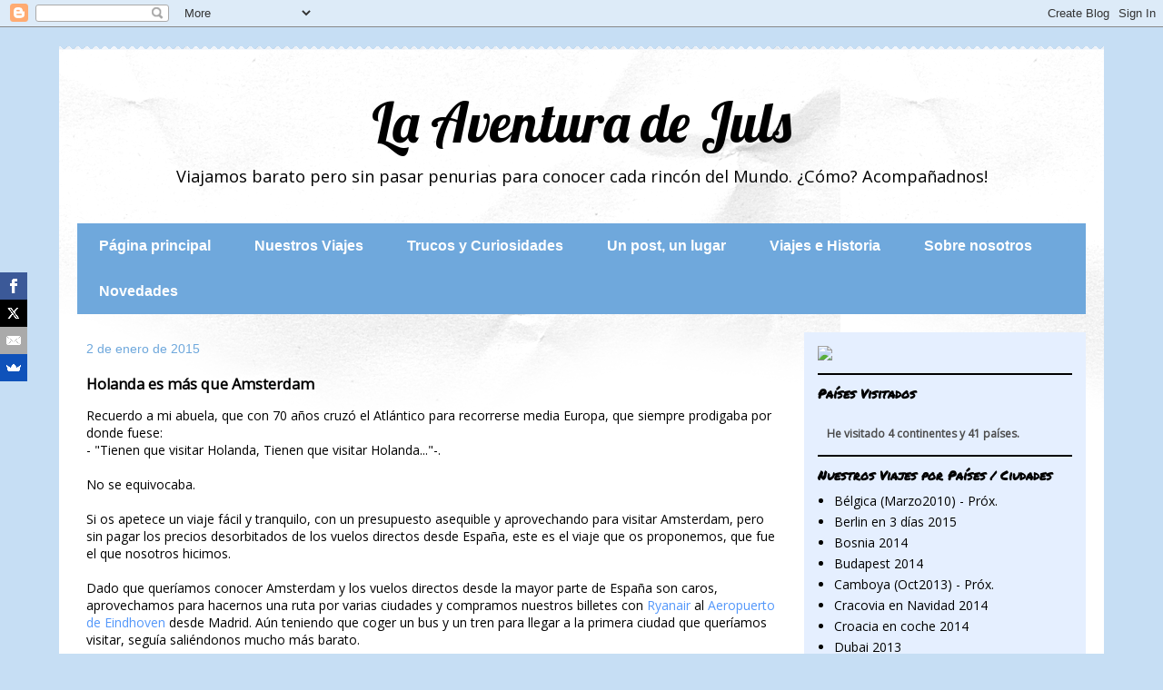

--- FILE ---
content_type: text/html; charset=UTF-8
request_url: http://www.laaventuradejuls.com/2015/01/holanda-en-tren.html?showComment=1428252205583
body_size: 24338
content:
<!DOCTYPE html>
<html class='v2' dir='ltr' xmlns='http://www.w3.org/1999/xhtml' xmlns:b='http://www.google.com/2005/gml/b' xmlns:data='http://www.google.com/2005/gml/data' xmlns:expr='http://www.google.com/2005/gml/expr'>
<head>
<link href='https://www.blogger.com/static/v1/widgets/335934321-css_bundle_v2.css' rel='stylesheet' type='text/css'/>
<!-- TradeDoubler site verification 2471577 -->
<script data-sumo-site-id='b02dfa0063e299ccb7c161b242fa88c4e9f68f80f2e228a6f6dd5d0918754f9f' src='//load.sumome.com/'></script>
<meta content='width=1100' name='viewport'/>
<meta content='text/html; charset=UTF-8' http-equiv='Content-Type'/>
<meta content='blogger' name='generator'/>
<link href='http://www.laaventuradejuls.com/favicon.ico' rel='icon' type='image/x-icon'/>
<link href='http://www.laaventuradejuls.com/2015/01/holanda-en-tren.html' rel='canonical'/>
<link rel="alternate" type="application/atom+xml" title="La Aventura de Juls - Atom" href="http://www.laaventuradejuls.com/feeds/posts/default" />
<link rel="alternate" type="application/rss+xml" title="La Aventura de Juls - RSS" href="http://www.laaventuradejuls.com/feeds/posts/default?alt=rss" />
<link rel="service.post" type="application/atom+xml" title="La Aventura de Juls - Atom" href="https://www.blogger.com/feeds/913288864891859489/posts/default" />

<link rel="alternate" type="application/atom+xml" title="La Aventura de Juls - Atom" href="http://www.laaventuradejuls.com/feeds/4558090127414791038/comments/default" />
<!--Can't find substitution for tag [blog.ieCssRetrofitLinks]-->
<link href='https://blogger.googleusercontent.com/img/b/R29vZ2xl/AVvXsEjmwH4gllg7vgTimnEdUhSBHvG9IY2qHPv1908atpNG_VM21XQXkg1LOEAe0HhafrcGujwmF6qB53Cv8JnyVCLCBuLBOtt8EcA7849dPoRUI9RAdqymcSxsHIOLT8g_1yhVy3N4CKCv76c/s1600/delft1.jpg' rel='image_src'/>
<meta content='http://www.laaventuradejuls.com/2015/01/holanda-en-tren.html' property='og:url'/>
<meta content='Holanda es más que Amsterdam' property='og:title'/>
<meta content='Viajamos barato pero sin pasar penurias para conocer cada rincón del Mundo. ¿Cómo? Acompañadnos!' property='og:description'/>
<meta content='https://blogger.googleusercontent.com/img/b/R29vZ2xl/AVvXsEjmwH4gllg7vgTimnEdUhSBHvG9IY2qHPv1908atpNG_VM21XQXkg1LOEAe0HhafrcGujwmF6qB53Cv8JnyVCLCBuLBOtt8EcA7849dPoRUI9RAdqymcSxsHIOLT8g_1yhVy3N4CKCv76c/w1200-h630-p-k-no-nu/delft1.jpg' property='og:image'/>
<title>La Aventura de Juls: Holanda es más que Amsterdam</title>
<style type='text/css'>@font-face{font-family:'Lobster';font-style:normal;font-weight:400;font-display:swap;src:url(//fonts.gstatic.com/s/lobster/v32/neILzCirqoswsqX9zo-mM4MwWJXNqA.woff2)format('woff2');unicode-range:U+0460-052F,U+1C80-1C8A,U+20B4,U+2DE0-2DFF,U+A640-A69F,U+FE2E-FE2F;}@font-face{font-family:'Lobster';font-style:normal;font-weight:400;font-display:swap;src:url(//fonts.gstatic.com/s/lobster/v32/neILzCirqoswsqX9zoamM4MwWJXNqA.woff2)format('woff2');unicode-range:U+0301,U+0400-045F,U+0490-0491,U+04B0-04B1,U+2116;}@font-face{font-family:'Lobster';font-style:normal;font-weight:400;font-display:swap;src:url(//fonts.gstatic.com/s/lobster/v32/neILzCirqoswsqX9zo2mM4MwWJXNqA.woff2)format('woff2');unicode-range:U+0102-0103,U+0110-0111,U+0128-0129,U+0168-0169,U+01A0-01A1,U+01AF-01B0,U+0300-0301,U+0303-0304,U+0308-0309,U+0323,U+0329,U+1EA0-1EF9,U+20AB;}@font-face{font-family:'Lobster';font-style:normal;font-weight:400;font-display:swap;src:url(//fonts.gstatic.com/s/lobster/v32/neILzCirqoswsqX9zoymM4MwWJXNqA.woff2)format('woff2');unicode-range:U+0100-02BA,U+02BD-02C5,U+02C7-02CC,U+02CE-02D7,U+02DD-02FF,U+0304,U+0308,U+0329,U+1D00-1DBF,U+1E00-1E9F,U+1EF2-1EFF,U+2020,U+20A0-20AB,U+20AD-20C0,U+2113,U+2C60-2C7F,U+A720-A7FF;}@font-face{font-family:'Lobster';font-style:normal;font-weight:400;font-display:swap;src:url(//fonts.gstatic.com/s/lobster/v32/neILzCirqoswsqX9zoKmM4MwWJU.woff2)format('woff2');unicode-range:U+0000-00FF,U+0131,U+0152-0153,U+02BB-02BC,U+02C6,U+02DA,U+02DC,U+0304,U+0308,U+0329,U+2000-206F,U+20AC,U+2122,U+2191,U+2193,U+2212,U+2215,U+FEFF,U+FFFD;}@font-face{font-family:'Open Sans';font-style:normal;font-weight:400;font-stretch:100%;font-display:swap;src:url(//fonts.gstatic.com/s/opensans/v44/memSYaGs126MiZpBA-UvWbX2vVnXBbObj2OVZyOOSr4dVJWUgsjZ0B4taVIUwaEQbjB_mQ.woff2)format('woff2');unicode-range:U+0460-052F,U+1C80-1C8A,U+20B4,U+2DE0-2DFF,U+A640-A69F,U+FE2E-FE2F;}@font-face{font-family:'Open Sans';font-style:normal;font-weight:400;font-stretch:100%;font-display:swap;src:url(//fonts.gstatic.com/s/opensans/v44/memSYaGs126MiZpBA-UvWbX2vVnXBbObj2OVZyOOSr4dVJWUgsjZ0B4kaVIUwaEQbjB_mQ.woff2)format('woff2');unicode-range:U+0301,U+0400-045F,U+0490-0491,U+04B0-04B1,U+2116;}@font-face{font-family:'Open Sans';font-style:normal;font-weight:400;font-stretch:100%;font-display:swap;src:url(//fonts.gstatic.com/s/opensans/v44/memSYaGs126MiZpBA-UvWbX2vVnXBbObj2OVZyOOSr4dVJWUgsjZ0B4saVIUwaEQbjB_mQ.woff2)format('woff2');unicode-range:U+1F00-1FFF;}@font-face{font-family:'Open Sans';font-style:normal;font-weight:400;font-stretch:100%;font-display:swap;src:url(//fonts.gstatic.com/s/opensans/v44/memSYaGs126MiZpBA-UvWbX2vVnXBbObj2OVZyOOSr4dVJWUgsjZ0B4jaVIUwaEQbjB_mQ.woff2)format('woff2');unicode-range:U+0370-0377,U+037A-037F,U+0384-038A,U+038C,U+038E-03A1,U+03A3-03FF;}@font-face{font-family:'Open Sans';font-style:normal;font-weight:400;font-stretch:100%;font-display:swap;src:url(//fonts.gstatic.com/s/opensans/v44/memSYaGs126MiZpBA-UvWbX2vVnXBbObj2OVZyOOSr4dVJWUgsjZ0B4iaVIUwaEQbjB_mQ.woff2)format('woff2');unicode-range:U+0307-0308,U+0590-05FF,U+200C-2010,U+20AA,U+25CC,U+FB1D-FB4F;}@font-face{font-family:'Open Sans';font-style:normal;font-weight:400;font-stretch:100%;font-display:swap;src:url(//fonts.gstatic.com/s/opensans/v44/memSYaGs126MiZpBA-UvWbX2vVnXBbObj2OVZyOOSr4dVJWUgsjZ0B5caVIUwaEQbjB_mQ.woff2)format('woff2');unicode-range:U+0302-0303,U+0305,U+0307-0308,U+0310,U+0312,U+0315,U+031A,U+0326-0327,U+032C,U+032F-0330,U+0332-0333,U+0338,U+033A,U+0346,U+034D,U+0391-03A1,U+03A3-03A9,U+03B1-03C9,U+03D1,U+03D5-03D6,U+03F0-03F1,U+03F4-03F5,U+2016-2017,U+2034-2038,U+203C,U+2040,U+2043,U+2047,U+2050,U+2057,U+205F,U+2070-2071,U+2074-208E,U+2090-209C,U+20D0-20DC,U+20E1,U+20E5-20EF,U+2100-2112,U+2114-2115,U+2117-2121,U+2123-214F,U+2190,U+2192,U+2194-21AE,U+21B0-21E5,U+21F1-21F2,U+21F4-2211,U+2213-2214,U+2216-22FF,U+2308-230B,U+2310,U+2319,U+231C-2321,U+2336-237A,U+237C,U+2395,U+239B-23B7,U+23D0,U+23DC-23E1,U+2474-2475,U+25AF,U+25B3,U+25B7,U+25BD,U+25C1,U+25CA,U+25CC,U+25FB,U+266D-266F,U+27C0-27FF,U+2900-2AFF,U+2B0E-2B11,U+2B30-2B4C,U+2BFE,U+3030,U+FF5B,U+FF5D,U+1D400-1D7FF,U+1EE00-1EEFF;}@font-face{font-family:'Open Sans';font-style:normal;font-weight:400;font-stretch:100%;font-display:swap;src:url(//fonts.gstatic.com/s/opensans/v44/memSYaGs126MiZpBA-UvWbX2vVnXBbObj2OVZyOOSr4dVJWUgsjZ0B5OaVIUwaEQbjB_mQ.woff2)format('woff2');unicode-range:U+0001-000C,U+000E-001F,U+007F-009F,U+20DD-20E0,U+20E2-20E4,U+2150-218F,U+2190,U+2192,U+2194-2199,U+21AF,U+21E6-21F0,U+21F3,U+2218-2219,U+2299,U+22C4-22C6,U+2300-243F,U+2440-244A,U+2460-24FF,U+25A0-27BF,U+2800-28FF,U+2921-2922,U+2981,U+29BF,U+29EB,U+2B00-2BFF,U+4DC0-4DFF,U+FFF9-FFFB,U+10140-1018E,U+10190-1019C,U+101A0,U+101D0-101FD,U+102E0-102FB,U+10E60-10E7E,U+1D2C0-1D2D3,U+1D2E0-1D37F,U+1F000-1F0FF,U+1F100-1F1AD,U+1F1E6-1F1FF,U+1F30D-1F30F,U+1F315,U+1F31C,U+1F31E,U+1F320-1F32C,U+1F336,U+1F378,U+1F37D,U+1F382,U+1F393-1F39F,U+1F3A7-1F3A8,U+1F3AC-1F3AF,U+1F3C2,U+1F3C4-1F3C6,U+1F3CA-1F3CE,U+1F3D4-1F3E0,U+1F3ED,U+1F3F1-1F3F3,U+1F3F5-1F3F7,U+1F408,U+1F415,U+1F41F,U+1F426,U+1F43F,U+1F441-1F442,U+1F444,U+1F446-1F449,U+1F44C-1F44E,U+1F453,U+1F46A,U+1F47D,U+1F4A3,U+1F4B0,U+1F4B3,U+1F4B9,U+1F4BB,U+1F4BF,U+1F4C8-1F4CB,U+1F4D6,U+1F4DA,U+1F4DF,U+1F4E3-1F4E6,U+1F4EA-1F4ED,U+1F4F7,U+1F4F9-1F4FB,U+1F4FD-1F4FE,U+1F503,U+1F507-1F50B,U+1F50D,U+1F512-1F513,U+1F53E-1F54A,U+1F54F-1F5FA,U+1F610,U+1F650-1F67F,U+1F687,U+1F68D,U+1F691,U+1F694,U+1F698,U+1F6AD,U+1F6B2,U+1F6B9-1F6BA,U+1F6BC,U+1F6C6-1F6CF,U+1F6D3-1F6D7,U+1F6E0-1F6EA,U+1F6F0-1F6F3,U+1F6F7-1F6FC,U+1F700-1F7FF,U+1F800-1F80B,U+1F810-1F847,U+1F850-1F859,U+1F860-1F887,U+1F890-1F8AD,U+1F8B0-1F8BB,U+1F8C0-1F8C1,U+1F900-1F90B,U+1F93B,U+1F946,U+1F984,U+1F996,U+1F9E9,U+1FA00-1FA6F,U+1FA70-1FA7C,U+1FA80-1FA89,U+1FA8F-1FAC6,U+1FACE-1FADC,U+1FADF-1FAE9,U+1FAF0-1FAF8,U+1FB00-1FBFF;}@font-face{font-family:'Open Sans';font-style:normal;font-weight:400;font-stretch:100%;font-display:swap;src:url(//fonts.gstatic.com/s/opensans/v44/memSYaGs126MiZpBA-UvWbX2vVnXBbObj2OVZyOOSr4dVJWUgsjZ0B4vaVIUwaEQbjB_mQ.woff2)format('woff2');unicode-range:U+0102-0103,U+0110-0111,U+0128-0129,U+0168-0169,U+01A0-01A1,U+01AF-01B0,U+0300-0301,U+0303-0304,U+0308-0309,U+0323,U+0329,U+1EA0-1EF9,U+20AB;}@font-face{font-family:'Open Sans';font-style:normal;font-weight:400;font-stretch:100%;font-display:swap;src:url(//fonts.gstatic.com/s/opensans/v44/memSYaGs126MiZpBA-UvWbX2vVnXBbObj2OVZyOOSr4dVJWUgsjZ0B4uaVIUwaEQbjB_mQ.woff2)format('woff2');unicode-range:U+0100-02BA,U+02BD-02C5,U+02C7-02CC,U+02CE-02D7,U+02DD-02FF,U+0304,U+0308,U+0329,U+1D00-1DBF,U+1E00-1E9F,U+1EF2-1EFF,U+2020,U+20A0-20AB,U+20AD-20C0,U+2113,U+2C60-2C7F,U+A720-A7FF;}@font-face{font-family:'Open Sans';font-style:normal;font-weight:400;font-stretch:100%;font-display:swap;src:url(//fonts.gstatic.com/s/opensans/v44/memSYaGs126MiZpBA-UvWbX2vVnXBbObj2OVZyOOSr4dVJWUgsjZ0B4gaVIUwaEQbjA.woff2)format('woff2');unicode-range:U+0000-00FF,U+0131,U+0152-0153,U+02BB-02BC,U+02C6,U+02DA,U+02DC,U+0304,U+0308,U+0329,U+2000-206F,U+20AC,U+2122,U+2191,U+2193,U+2212,U+2215,U+FEFF,U+FFFD;}@font-face{font-family:'Paytone One';font-style:normal;font-weight:400;font-display:swap;src:url(//fonts.gstatic.com/s/paytoneone/v25/0nksC9P7MfYHj2oFtYm2ChTigPvfiwq-FQc.woff2)format('woff2');unicode-range:U+0102-0103,U+0110-0111,U+0128-0129,U+0168-0169,U+01A0-01A1,U+01AF-01B0,U+0300-0301,U+0303-0304,U+0308-0309,U+0323,U+0329,U+1EA0-1EF9,U+20AB;}@font-face{font-family:'Paytone One';font-style:normal;font-weight:400;font-display:swap;src:url(//fonts.gstatic.com/s/paytoneone/v25/0nksC9P7MfYHj2oFtYm2ChTjgPvfiwq-FQc.woff2)format('woff2');unicode-range:U+0100-02BA,U+02BD-02C5,U+02C7-02CC,U+02CE-02D7,U+02DD-02FF,U+0304,U+0308,U+0329,U+1D00-1DBF,U+1E00-1E9F,U+1EF2-1EFF,U+2020,U+20A0-20AB,U+20AD-20C0,U+2113,U+2C60-2C7F,U+A720-A7FF;}@font-face{font-family:'Paytone One';font-style:normal;font-weight:400;font-display:swap;src:url(//fonts.gstatic.com/s/paytoneone/v25/0nksC9P7MfYHj2oFtYm2ChTtgPvfiwq-.woff2)format('woff2');unicode-range:U+0000-00FF,U+0131,U+0152-0153,U+02BB-02BC,U+02C6,U+02DA,U+02DC,U+0304,U+0308,U+0329,U+2000-206F,U+20AC,U+2122,U+2191,U+2193,U+2212,U+2215,U+FEFF,U+FFFD;}@font-face{font-family:'Permanent Marker';font-style:normal;font-weight:400;font-display:swap;src:url(//fonts.gstatic.com/s/permanentmarker/v16/Fh4uPib9Iyv2ucM6pGQMWimMp004La2Cf5b6jlg.woff2)format('woff2');unicode-range:U+0000-00FF,U+0131,U+0152-0153,U+02BB-02BC,U+02C6,U+02DA,U+02DC,U+0304,U+0308,U+0329,U+2000-206F,U+20AC,U+2122,U+2191,U+2193,U+2212,U+2215,U+FEFF,U+FFFD;}</style>
<style id='page-skin-1' type='text/css'><!--
/*
-----------------------------------------------
Blogger Template Style
Name:     Travel
Designer: Sookhee Lee
URL:      www.plyfly.net
----------------------------------------------- */
/* Variable definitions
====================
<Variable name="keycolor" description="Main Color" type="color" default="#539bcd"/>
<Group description="Page Text" selector="body">
<Variable name="body.font" description="Font" type="font"
default="normal normal 13px 'Trebuchet MS',Trebuchet,sans-serif"/>
<Variable name="body.text.color" description="Text Color" type="color" default="#bbbbbb"/>
</Group>
<Group description="Backgrounds" selector=".body-fauxcolumns-outer">
<Variable name="body.background.color" description="Outer Background" type="color" default="#539bcd"/>
<Variable name="content.background.color" description="Main Background" type="color" default="transparent"/>
</Group>
<Group description="Links" selector=".main-outer">
<Variable name="link.color" description="Link Color" type="color" default="#ff9900"/>
<Variable name="link.visited.color" description="Visited Color" type="color" default="#b87209"/>
<Variable name="link.hover.color" description="Hover Color" type="color" default="#ff9900"/>
</Group>
<Group description="Blog Title" selector=".header h1">
<Variable name="header.font" description="Font" type="font"
default="normal normal 60px 'Trebuchet MS',Trebuchet,sans-serif"/>
<Variable name="header.text.color" description="Text Color" type="color" default="#ffffff" />
</Group>
<Group description="Blog Description" selector=".header .description">
<Variable name="description.text.color" description="Description Color" type="color"
default="#000000" />
</Group>
<Group description="Tabs Text" selector=".tabs-inner .widget li a">
<Variable name="tabs.font" description="Font" type="font"
default="normal bold 16px 'Trebuchet MS',Trebuchet,sans-serif"/>
<Variable name="tabs.text.color" description="Text Color" type="color" default="#ffffff"/>
<Variable name="tabs.selected.text.color" description="Selected Color" type="color" default="#ffffff"/>
</Group>
<Group description="Tabs Background" selector=".tabs-outer .PageList">
<Variable name="tabs.background.color" description="Background Color" type="color" default="transparent"/>
<Variable name="tabs.selected.background.color" description="Selected Color" type="color" default="transparent"/>
</Group>
<Group description="Date Header" selector=".main-inner h2.date-header">
<Variable name="date.font" description="Font" type="font"
default="normal normal 14px 'Trebuchet MS',Trebuchet,sans-serif"/>
<Variable name="date.text.color" description="Text Color" type="color" default="#000000"/>
</Group>
<Group description="Post Title" selector="h3.post-title a">
<Variable name="post.title.font" description="Font" type="font"
default="normal bold 20px 'Trebuchet MS',Trebuchet,sans-serif"/>
<Variable name="post.title.text.color" description="Text Color" type="color"
default="#ffffff"/>
</Group>
<Group description="Post Background" selector=".column-center-inner">
<Variable name="post.background.color" description="Background Color" type="color"
default="transparent"/>
<Variable name="post.background.url" description="Post Background URL" type="url" default="none"/>
</Group>
<Group description="Gadget Title Color" selector="h2">
<Variable name="widget.title.font" description="Font" type="font"
default="normal bold 14px 'Trebuchet MS',Trebuchet,sans-serif"/>
<Variable name="widget.title.text.color" description="Title Color" type="color" default="#ffffff"/>
</Group>
<Group description="Gadget Text" selector=".footer-inner .widget, .sidebar .widget">
<Variable name="widget.font" description="Font" type="font"
default="normal normal 14px Open Sans"/>
<Variable name="widget.text.color" description="Text Color" type="color" default="#000000"/>
</Group>
<Group description="Gadget Links" selector=".sidebar .widget">
<Variable name="widget.link.color" description="Link Color" type="color" default="#000000"/>
<Variable name="widget.link.visited.color" description="Visited Color" type="color" default="#2d5362"/>
<Variable name="widget.alternate.text.color" description="Alternate Color" type="color" default="#ffffff"/>
</Group>
<Group description="Sidebar Background" selector=".column-left-inner .column-right-inner">
<Variable name="widget.outer.background.color" description="Background Color" type="color" default="transparent" />
<Variable name="widget.border.bevel.color" description="Bevel Color" type="color" default="transparent" />
</Group>
<Variable name="body.background" description="Body Background" type="background"
color="#c6def4" default="$(color) none repeat-x scroll top center"/>
<Variable name="content.background" description="Content Background" type="background"
color="#ffffff" default="$(color) none repeat scroll top center"/>
<Variable name="comments.background" description="Comments Background" type="background"
default="#cccccc none repeat scroll top center"/>
<Variable name="content.imageBorder.top.space" description="Content Image Border Top Space" type="length" default="0"/>
<Variable name="content.imageBorder.top" description="Content Image Border Top" type="url" default="none"/>
<Variable name="content.margin" description="Content Margin Top" type="length" default="20px"/>
<Variable name="content.padding" description="Content Padding" type="length" default="20px"/>
<Variable name="content.posts.padding" description="Posts Content Padding" type="length" default="10px"/>
<Variable name="tabs.background.gradient" description="Tabs Background Gradient" type="url"
default="url(//www.blogblog.com/1kt/travel/bg_black_50.png)"/>
<Variable name="tabs.selected.background.gradient" description="Tabs Selected Background Gradient" type="url"
default="url(//www.blogblog.com/1kt/travel/bg_black_50.png)"/>
<Variable name="widget.outer.background.gradient" description="Sidebar Gradient" type="url"
default="url(//www.blogblog.com/1kt/travel/bg_black_50.png)"/>
<Variable name="footer.background.gradient" description="Footer Background Gradient" type="url" default="none"/>
<Variable name="mobile.background.overlay" description="Mobile Background Overlay" type="string"
default="transparent none repeat scroll top left"/>
<Variable name="mobile.button.color" description="Mobile Button Color" type="color" default="#ffffff" />
<Variable name="startSide" description="Side where text starts in blog language" type="automatic" default="left"/>
<Variable name="endSide" description="Side where text ends in blog language" type="automatic" default="right"/>
*/
/* Content
----------------------------------------------- */
body {
font: normal normal 14px Open Sans;
color: #000000;
background: #c6def4 none no-repeat scroll center center;
}
html body .region-inner {
min-width: 0;
max-width: 100%;
width: auto;
}
a:link {
text-decoration:none;
color: #5397fa;
}
a:visited {
text-decoration:none;
color: #2d5362;
}
a:hover {
text-decoration:underline;
color: #d84700;
}
.content-outer .content-cap-top {
height: 5px;
background: transparent url(//www.blogblog.com/1kt/travel/bg_container.png) repeat-x scroll top center;
}
.content-outer {
margin: 0 auto;
padding-top: 20px;
}
.content-inner {
background: #ffffff url(//www.blogblog.com/1kt/travel/bg_container.png) repeat-x scroll top left;
background-position: left -5px;
background-color: #ffffff;
padding: 20px;
}
.main-inner .date-outer {
margin-bottom: 2em;
}
/* Header
----------------------------------------------- */
.header-inner .Header .titlewrapper,
.header-inner .Header .descriptionwrapper {
padding-left: 10px;
padding-right: 10px;
}
.Header h1 {
font: normal normal 60px Lobster;
color: #000000;
}
.Header h1 a {
color: #000000;
}
.Header .description {
font-size: 130%;
}
/* Tabs
----------------------------------------------- */
.tabs-inner {
margin: 1em 0 0;
padding: 0;
}
.tabs-inner .section {
margin: 0;
}
.tabs-inner .widget ul {
padding: 0;
background: #6fa8dc none repeat scroll top center;
}
.tabs-inner .widget li {
border: none;
}
.tabs-inner .widget li a {
display: inline-block;
padding: 1em 1.5em;
color: #ffffff;
font: normal bold 16px 'Trebuchet MS',Trebuchet,sans-serif;
}
.tabs-inner .widget li.selected a,
.tabs-inner .widget li a:hover {
position: relative;
z-index: 1;
background: #6fb7f8 none repeat scroll top center;
color: #ffffff;
}
/* Headings
----------------------------------------------- */
h2 {
font: normal bold 14px Permanent Marker;
color: #000000;
}
.main-inner h2.date-header {
font: normal normal 14px 'Trebuchet MS',Trebuchet,sans-serif;
color: #6fa8dc;
}
.footer-inner .widget h2,
.sidebar .widget h2 {
padding-bottom: .5em;
}
/* Main
----------------------------------------------- */
.main-inner {
padding: 20px 0;
}
.main-inner .column-center-inner {
padding: 10px 0;
}
.main-inner .column-center-inner .section {
margin: 0 10px;
}
.main-inner .column-right-inner {
margin-left: 20px;
}
.main-inner .fauxcolumn-right-outer .fauxcolumn-inner {
margin-left: 20px;
background: #e5efff none repeat scroll top left;
}
.main-inner .column-left-inner {
margin-right: 20px;
}
.main-inner .fauxcolumn-left-outer .fauxcolumn-inner {
margin-right: 20px;
background: #e5efff none repeat scroll top left;
}
.main-inner .column-left-inner,
.main-inner .column-right-inner {
padding: 15px 0;
}
/* Posts
----------------------------------------------- */
h3.post-title {
margin-top: 20px;
}
h3.post-title a {
font: normal bold 28px Paytone One;
color: #000000;
}
h3.post-title a:hover {
text-decoration: underline;
}
.main-inner .column-center-outer {
background: transparent none repeat scroll top left;
_background-image: none;
}
.post-body {
line-height: 1.4;
position: relative;
}
.post-header {
margin: 0 0 1em;
line-height: 1.6;
}
.post-footer {
margin: .5em 0;
line-height: 1.6;
}
#blog-pager {
font-size: 140%;
}
#comments {
background: #cccccc none repeat scroll top center;
padding: 15px;
}
#comments .comment-author {
padding-top: 1.5em;
}
#comments h4,
#comments .comment-author a,
#comments .comment-timestamp a {
color: #000000;
}
#comments .comment-author:first-child {
padding-top: 0;
border-top: none;
}
.avatar-image-container {
margin: .2em 0 0;
}
/* Comments
----------------------------------------------- */
#comments a {
color: #000000;
}
.comments .comments-content .icon.blog-author {
background-repeat: no-repeat;
background-image: url([data-uri]);
}
.comments .comments-content .loadmore a {
border-top: 1px solid #000000;
border-bottom: 1px solid #000000;
}
.comments .comment-thread.inline-thread {
background: transparent;
}
.comments .continue {
border-top: 2px solid #000000;
}
/* Widgets
----------------------------------------------- */
.sidebar .widget {
border-bottom: 2px solid #000000;
padding-bottom: 10px;
margin: 10px 0;
}
.sidebar .widget:first-child {
margin-top: 0;
}
.sidebar .widget:last-child {
border-bottom: none;
margin-bottom: 0;
padding-bottom: 0;
}
.footer-inner .widget,
.sidebar .widget {
font: normal normal 14px Open Sans;
color: #000000;
}
.sidebar .widget a:link {
color: #000000;
text-decoration: none;
}
.sidebar .widget a:visited {
color: #2d5362;
}
.sidebar .widget a:hover {
color: #000000;
text-decoration: underline;
}
.footer-inner .widget a:link {
color: #5397fa;
text-decoration: none;
}
.footer-inner .widget a:visited {
color: #2d5362;
}
.footer-inner .widget a:hover {
color: #5397fa;
text-decoration: underline;
}
.widget .zippy {
color: #000000;
}
.footer-inner {
background: transparent none repeat scroll top center;
}
/* Mobile
----------------------------------------------- */
body.mobile  {
background-size: 100% auto;
}
body.mobile .AdSense {
margin: 0 -10px;
}
.mobile .body-fauxcolumn-outer {
background: transparent none repeat scroll top left;
}
.mobile .footer-inner .widget a:link {
color: #000000;
text-decoration: none;
}
.mobile .footer-inner .widget a:visited {
color: #2d5362;
}
.mobile-post-outer a {
color: #000000;
}
.mobile-link-button {
background-color: #5397fa;
}
.mobile-link-button a:link, .mobile-link-button a:visited {
color: #a5c2dc;
}
.mobile-index-contents {
color: #000000;
}
.mobile .tabs-inner .PageList .widget-content {
background: #6fb7f8 none repeat scroll top center;
color: #ffffff;
}
.mobile .tabs-inner .PageList .widget-content .pagelist-arrow {
border-left: 1px solid #ffffff;
}
.header .widget {
text-align:center;}
.header img {margin:0 auto;}
.status-msg-wrap {visibility:hidden;display:none;}
--></style>
<style id='template-skin-1' type='text/css'><!--
body {
min-width: 1150px;
}
.content-outer, .content-fauxcolumn-outer, .region-inner {
min-width: 1150px;
max-width: 1150px;
_width: 1150px;
}
.main-inner .columns {
padding-left: 0;
padding-right: 330px;
}
.main-inner .fauxcolumn-center-outer {
left: 0;
right: 330px;
/* IE6 does not respect left and right together */
_width: expression(this.parentNode.offsetWidth -
parseInt("0") -
parseInt("330px") + 'px');
}
.main-inner .fauxcolumn-left-outer {
width: 0;
}
.main-inner .fauxcolumn-right-outer {
width: 330px;
}
.main-inner .column-left-outer {
width: 0;
right: 100%;
margin-left: -0;
}
.main-inner .column-right-outer {
width: 330px;
margin-right: -330px;
}
#layout {
min-width: 0;
}
#layout .content-outer {
min-width: 0;
width: 800px;
}
#layout .region-inner {
min-width: 0;
width: auto;
}
--></style>
<script type='text/javascript'>
        (function(i,s,o,g,r,a,m){i['GoogleAnalyticsObject']=r;i[r]=i[r]||function(){
        (i[r].q=i[r].q||[]).push(arguments)},i[r].l=1*new Date();a=s.createElement(o),
        m=s.getElementsByTagName(o)[0];a.async=1;a.src=g;m.parentNode.insertBefore(a,m)
        })(window,document,'script','https://www.google-analytics.com/analytics.js','ga');
        ga('create', 'UA-48840553-1', 'auto', 'blogger');
        ga('blogger.send', 'pageview');
      </script>
<link href='https://www.blogger.com/dyn-css/authorization.css?targetBlogID=913288864891859489&amp;zx=e8e1d5e1-52dd-4380-8585-3bc7c6f4f840' media='none' onload='if(media!=&#39;all&#39;)media=&#39;all&#39;' rel='stylesheet'/><noscript><link href='https://www.blogger.com/dyn-css/authorization.css?targetBlogID=913288864891859489&amp;zx=e8e1d5e1-52dd-4380-8585-3bc7c6f4f840' rel='stylesheet'/></noscript>
<meta name='google-adsense-platform-account' content='ca-host-pub-1556223355139109'/>
<meta name='google-adsense-platform-domain' content='blogspot.com'/>

</head>
<body class='loading'>
<div class='navbar section' id='navbar'><div class='widget Navbar' data-version='1' id='Navbar1'><script type="text/javascript">
    function setAttributeOnload(object, attribute, val) {
      if(window.addEventListener) {
        window.addEventListener('load',
          function(){ object[attribute] = val; }, false);
      } else {
        window.attachEvent('onload', function(){ object[attribute] = val; });
      }
    }
  </script>
<div id="navbar-iframe-container"></div>
<script type="text/javascript" src="https://apis.google.com/js/platform.js"></script>
<script type="text/javascript">
      gapi.load("gapi.iframes:gapi.iframes.style.bubble", function() {
        if (gapi.iframes && gapi.iframes.getContext) {
          gapi.iframes.getContext().openChild({
              url: 'https://www.blogger.com/navbar/913288864891859489?po\x3d4558090127414791038\x26origin\x3dhttp://www.laaventuradejuls.com',
              where: document.getElementById("navbar-iframe-container"),
              id: "navbar-iframe"
          });
        }
      });
    </script><script type="text/javascript">
(function() {
var script = document.createElement('script');
script.type = 'text/javascript';
script.src = '//pagead2.googlesyndication.com/pagead/js/google_top_exp.js';
var head = document.getElementsByTagName('head')[0];
if (head) {
head.appendChild(script);
}})();
</script>
</div></div>
<div class='body-fauxcolumns'>
<div class='fauxcolumn-outer body-fauxcolumn-outer'>
<div class='cap-top'>
<div class='cap-left'></div>
<div class='cap-right'></div>
</div>
<div class='fauxborder-left'>
<div class='fauxborder-right'></div>
<div class='fauxcolumn-inner'>
</div>
</div>
<div class='cap-bottom'>
<div class='cap-left'></div>
<div class='cap-right'></div>
</div>
</div>
</div>
<div class='content'>
<div class='content-fauxcolumns'>
<div class='fauxcolumn-outer content-fauxcolumn-outer'>
<div class='cap-top'>
<div class='cap-left'></div>
<div class='cap-right'></div>
</div>
<div class='fauxborder-left'>
<div class='fauxborder-right'></div>
<div class='fauxcolumn-inner'>
</div>
</div>
<div class='cap-bottom'>
<div class='cap-left'></div>
<div class='cap-right'></div>
</div>
</div>
</div>
<div class='content-outer'>
<div class='content-cap-top cap-top'>
<div class='cap-left'></div>
<div class='cap-right'></div>
</div>
<div class='fauxborder-left content-fauxborder-left'>
<div class='fauxborder-right content-fauxborder-right'></div>
<div class='content-inner'>
<header>
<div class='header-outer'>
<div class='header-cap-top cap-top'>
<div class='cap-left'></div>
<div class='cap-right'></div>
</div>
<div class='fauxborder-left header-fauxborder-left'>
<div class='fauxborder-right header-fauxborder-right'></div>
<div class='region-inner header-inner'>
<div class='header section' id='header'><div class='widget Header' data-version='1' id='Header1'>
<div id='header-inner'>
<div class='titlewrapper'>
<h1 class='title'>
<a href='http://www.laaventuradejuls.com/'>La Aventura de Juls</a>
</h1>
</div>
<div class='descriptionwrapper'>
<p class='description'><span>Viajamos barato pero sin pasar penurias para conocer cada rincón del Mundo. 
&#191;Cómo? Acompañadnos!</span></p>
</div>
</div>
</div></div>
</div>
</div>
<div class='header-cap-bottom cap-bottom'>
<div class='cap-left'></div>
<div class='cap-right'></div>
</div>
</div>
</header>
<div class='tabs-outer'>
<div class='tabs-cap-top cap-top'>
<div class='cap-left'></div>
<div class='cap-right'></div>
</div>
<div class='fauxborder-left tabs-fauxborder-left'>
<div class='fauxborder-right tabs-fauxborder-right'></div>
<div class='region-inner tabs-inner'>
<div class='tabs section' id='crosscol'><div class='widget PageList' data-version='1' id='PageList2'>
<h2>Páginas</h2>
<div class='widget-content'>
<ul>
<li>
<a href='http://www.laaventuradejuls.com/'>Página principal</a>
</li>
<li>
<a href='http://www.laaventuradejuls.com/search/label/%23nuestrosviajes'>Nuestros Viajes</a>
</li>
<li>
<a href='http://www.laaventuradejuls.com/search/label/%23trucosycuriosidades'>Trucos y Curiosidades</a>
</li>
<li>
<a href='http://www.laaventuradejuls.com/search/label/%23unpostunlugar'>Un post, un lugar</a>
</li>
<li>
<a href='http://www.laaventuradejuls.com/search/label/%23viajesehistoria'>Viajes e Historia</a>
</li>
<li>
<a href='http://www.laaventuradejuls.com/p/si-existe-una-razon-por-la-que-no.html'>Sobre nosotros</a>
</li>
<li>
<a href='http://www.laaventuradejuls.com/search/label/%23novedades'>Novedades</a>
</li>
</ul>
<div class='clear'></div>
</div>
</div></div>
<div class='tabs no-items section' id='crosscol-overflow'></div>
</div>
</div>
<div class='tabs-cap-bottom cap-bottom'>
<div class='cap-left'></div>
<div class='cap-right'></div>
</div>
</div>
<div class='main-outer'>
<div class='main-cap-top cap-top'>
<div class='cap-left'></div>
<div class='cap-right'></div>
</div>
<div class='fauxborder-left main-fauxborder-left'>
<div class='fauxborder-right main-fauxborder-right'></div>
<div class='region-inner main-inner'>
<div class='columns fauxcolumns'>
<div class='fauxcolumn-outer fauxcolumn-center-outer'>
<div class='cap-top'>
<div class='cap-left'></div>
<div class='cap-right'></div>
</div>
<div class='fauxborder-left'>
<div class='fauxborder-right'></div>
<div class='fauxcolumn-inner'>
</div>
</div>
<div class='cap-bottom'>
<div class='cap-left'></div>
<div class='cap-right'></div>
</div>
</div>
<div class='fauxcolumn-outer fauxcolumn-left-outer'>
<div class='cap-top'>
<div class='cap-left'></div>
<div class='cap-right'></div>
</div>
<div class='fauxborder-left'>
<div class='fauxborder-right'></div>
<div class='fauxcolumn-inner'>
</div>
</div>
<div class='cap-bottom'>
<div class='cap-left'></div>
<div class='cap-right'></div>
</div>
</div>
<div class='fauxcolumn-outer fauxcolumn-right-outer'>
<div class='cap-top'>
<div class='cap-left'></div>
<div class='cap-right'></div>
</div>
<div class='fauxborder-left'>
<div class='fauxborder-right'></div>
<div class='fauxcolumn-inner'>
</div>
</div>
<div class='cap-bottom'>
<div class='cap-left'></div>
<div class='cap-right'></div>
</div>
</div>
<!-- corrects IE6 width calculation -->
<div class='columns-inner'>
<div class='column-center-outer'>
<div class='column-center-inner'>
<div class='main section' id='main'><div class='widget Blog' data-version='1' id='Blog1'>
<div class='blog-posts hfeed'>
<!--Can't find substitution for tag [defaultAdStart]-->

          <div class="date-outer">
        
<h2 class='date-header'><span>2 de enero de 2015</span></h2>

          <div class="date-posts">
        
<div class='post-outer'>
<div class='post hentry' itemprop='blogPost' itemscope='itemscope' itemtype='http://schema.org/BlogPosting'>
<meta content='https://blogger.googleusercontent.com/img/b/R29vZ2xl/AVvXsEjmwH4gllg7vgTimnEdUhSBHvG9IY2qHPv1908atpNG_VM21XQXkg1LOEAe0HhafrcGujwmF6qB53Cv8JnyVCLCBuLBOtt8EcA7849dPoRUI9RAdqymcSxsHIOLT8g_1yhVy3N4CKCv76c/s1600/delft1.jpg' itemprop='image_url'/>
<meta content='913288864891859489' itemprop='blogId'/>
<meta content='4558090127414791038' itemprop='postId'/>
<a name='4558090127414791038'></a>
<h3 class='post-title entry-title' itemprop='name'>
Holanda es más que Amsterdam
</h3>
<div class='post-header'>
<div class='post-header-line-1'></div>
</div>
<div class='post-body entry-content' id='post-body-4558090127414791038' itemprop='description articleBody'>
<div dir="ltr" style="text-align: left;" trbidi="on">
Recuerdo a mi abuela, que con 70 años cruzó el Atlántico para recorrerse media Europa, que siempre prodigaba por donde fuese:<br />
- "Tienen que visitar Holanda, Tienen que visitar Holanda..."-.<br />
<br />
No se equivocaba.<br />
<br />
Si os apetece un viaje fácil y tranquilo, con un presupuesto asequible y aprovechando para visitar Amsterdam, pero sin pagar los precios desorbitados de los vuelos directos desde España, este es el viaje que os proponemos, que fue el que nosotros hicimos.<br />
<br />
Dado que queríamos conocer Amsterdam y los vuelos directos desde la mayor parte de España son caros, aprovechamos para hacernos una ruta por varias ciudades y compramos nuestros billetes con <a href="http://www.ryanair.com/" target="_blank">Ryanair</a> al <a href="http://www.eindhovenairport.com/en/home/" target="_blank">Aeropuerto de Eindhoven</a>&nbsp;desde Madrid. Aún teniendo que coger un bus y un tren para llegar a la primera ciudad que queríamos visitar, seguía saliéndonos mucho más barato.<br />
<br />
<a href="https://blogger.googleusercontent.com/img/b/R29vZ2xl/AVvXsEjmwH4gllg7vgTimnEdUhSBHvG9IY2qHPv1908atpNG_VM21XQXkg1LOEAe0HhafrcGujwmF6qB53Cv8JnyVCLCBuLBOtt8EcA7849dPoRUI9RAdqymcSxsHIOLT8g_1yhVy3N4CKCv76c/s1600/delft1.jpg" imageanchor="1" style="clear: left; float: left; margin-bottom: 1em; margin-right: 1em;"><img border="0" height="320" src="https://blogger.googleusercontent.com/img/b/R29vZ2xl/AVvXsEjmwH4gllg7vgTimnEdUhSBHvG9IY2qHPv1908atpNG_VM21XQXkg1LOEAe0HhafrcGujwmF6qB53Cv8JnyVCLCBuLBOtt8EcA7849dPoRUI9RAdqymcSxsHIOLT8g_1yhVy3N4CKCv76c/s1600/delft1.jpg" width="240" /></a>Desde el aeropuerto de Eindhoven al centro, en bus (401), se tardan 30' y el precio de cada billete es de 3&#8364; aprox por persona.<br />
Ya en el centro de Eindhoven cogimos un tren (los trenes en Paises Bajos y Bruselas son magníficos para moverse) que en una hora y media nos dejaría en <span style="color: #0c343d;"><b>Delft</b></span>. Su precio: <b>18&#8364;</b>. En aquel momento no aceptaban pago con tarjeta, así que llevad efectivo, por si acaso.<br />
<br />
<a href="https://blogger.googleusercontent.com/img/b/R29vZ2xl/AVvXsEh9rf49FE4RL4SbL0PE3dqlRsGpl82wXLX5tVbtinOeX7Wt5MQ7IjhBIvbD03Wu7QEda95yMMdrhrIZ_H9S5RT0hVrjOVhlUJ3mEQ9ke10CoiHgpVf6iYyrMKjcsANHKn0c3TuG_5Tjbp8/s1600/396465_10150573565119365_1461500662_n.jpg" imageanchor="1" style="clear: right; float: right; margin-bottom: 1em; margin-left: 1em;"><img border="0" height="150" src="https://blogger.googleusercontent.com/img/b/R29vZ2xl/AVvXsEh9rf49FE4RL4SbL0PE3dqlRsGpl82wXLX5tVbtinOeX7Wt5MQ7IjhBIvbD03Wu7QEda95yMMdrhrIZ_H9S5RT0hVrjOVhlUJ3mEQ9ke10CoiHgpVf6iYyrMKjcsANHKn0c3TuG_5Tjbp8/s1600/396465_10150573565119365_1461500662_n.jpg" width="200" /></a>Teníamos reservada habitación en el <a href="http://www.booking.com/hotel/nl/soulinn.html?aid=392666" target="_blank">Bed &amp; Breakfast Soul Inn.</a> El checking lo hicimos por teléfono ya que llegamos ya de noche.<br />
Recomendamos este hotel sin duda alguna. Espacioso, con un Hall super bonito donde descansar, máquina de café y te gratuito, &nbsp;wifi, libros, revistas y una decoración peculiar. Está a 10' andando del centro, en una zona residencial de casitas bajas. La noche nos costó <b>60&#8364;</b> con las tasas incluídas y desayuno.<br />
<br />
La noche de llegada a Delft paseamos y compramos comida, y no fue hasta el día siguiente cuando vimos la ciudad a plena luz. Encantadora, sin duda alguna. Canales, tranquilidad, tiendas coquetas por todos lados, flores, jardines, zonas verdes... Un lugar ideal para desconectar, pasear y disfrutar de la naturaleza.<br />
<br />
<div class="separator" style="clear: both; text-align: center;">
<a href="https://blogger.googleusercontent.com/img/b/R29vZ2xl/AVvXsEjaQuKT5jCULDCvHkpAvA3L-UnHoyds2VJvNdj0Qu2ZU-5g4sJDKu0emZ8LkzAegA26VXu43meta3eqjTII4hPZE_29FMg1iY-doB9zLxtdBlAy8JB1asMTXXS9CgZh4CLqdASPFSOz97I/s1600/395719_10150573567214365_658850331_n.jpg" imageanchor="1" style="margin-left: 1em; margin-right: 1em;"><img border="0" height="240" src="https://blogger.googleusercontent.com/img/b/R29vZ2xl/AVvXsEjaQuKT5jCULDCvHkpAvA3L-UnHoyds2VJvNdj0Qu2ZU-5g4sJDKu0emZ8LkzAegA26VXu43meta3eqjTII4hPZE_29FMg1iY-doB9zLxtdBlAy8JB1asMTXXS9CgZh4CLqdASPFSOz97I/s1600/395719_10150573567214365_658850331_n.jpg" width="320" /></a></div>
<br />
<a href="https://blogger.googleusercontent.com/img/b/R29vZ2xl/AVvXsEjCpMnz30QImRDHnwbDNXhG3i-t4OQ3dU9MqCeI_7KEfeC-bQIT3EbeU6MT1QG0X6O8LgHg5qAXP3sAzMFF1HY86NLuaHDP9fz-q1k7PGAXMW26xnSNxHLuggO4tjWOEv64CHCYR7k4X1M/s1600/404756_10150573566859365_622920291_n.jpg" imageanchor="1" style="clear: right; float: right; margin-bottom: 1em; margin-left: 1em;"><img border="0" height="150" src="https://blogger.googleusercontent.com/img/b/R29vZ2xl/AVvXsEjCpMnz30QImRDHnwbDNXhG3i-t4OQ3dU9MqCeI_7KEfeC-bQIT3EbeU6MT1QG0X6O8LgHg5qAXP3sAzMFF1HY86NLuaHDP9fz-q1k7PGAXMW26xnSNxHLuggO4tjWOEv64CHCYR7k4X1M/s1600/404756_10150573566859365_622920291_n.jpg" width="200" /></a><br />
<br />
<br />
Con un día os sobrará para visitar la ciudad. Fue el tiempo que nosotros pasamos allí antes de coger un tren a Amsterdam. En la estación de Delft hay horarios continuos de trenes, el precio es de unos <b>12&#8364;</b> por persona.<br />
<br />
<br />
<br />
Nada más apearnos del tren en <span style="color: #0c343d;"><b>Amsterdam</b></span>&nbsp;el turismo hace presencia. Veníamos de la tranquilidad de Delft y nos topamos con un céntrico Amsterdam donde había miles de personas por las calles, cientos de bicicletas aparcadas y muchísimos sitios donde comprar o comer.<br />
Aun así, tiene algo especial. Tambien es una ciudad para patearse y disfrutar de ella, y si es posible, perderse por sus canales y rincones escapando un poco de la aglomeración de turistas.<br />
<br />
<div class="separator" style="clear: both; text-align: center;">
<a href="https://blogger.googleusercontent.com/img/b/R29vZ2xl/AVvXsEhupC1wKow3hwUJ8TNnUInsPuBeHfpJPaggQMIi_TUKxdyQGvw2c52Jf5xkQYBqFv1UK9fRQkTxPTQoIoYVpXLKoselmp8ig_py-Vxgfoh10iU3MjkvrCICz_CQdtAaLMLwT4FiHlYduC0/s1600/ams.jpg" imageanchor="1" style="margin-left: 1em; margin-right: 1em;"><img border="0" height="300" src="https://blogger.googleusercontent.com/img/b/R29vZ2xl/AVvXsEhupC1wKow3hwUJ8TNnUInsPuBeHfpJPaggQMIi_TUKxdyQGvw2c52Jf5xkQYBqFv1UK9fRQkTxPTQoIoYVpXLKoselmp8ig_py-Vxgfoh10iU3MjkvrCICz_CQdtAaLMLwT4FiHlYduC0/s1600/ams.jpg" width="400" /></a></div>
<br />
<div class="separator" style="clear: both; text-align: center;">
</div>
<br />
No hay nada que nosotros quisiéramos ver allí en concreto, pero paseando se van descubriendo lugares peculiares. Las decenas de canales, limpios y con casitas flotantes siempre bien arregladas, los<i> coffee shops</i>, las cafeterías con encanto, el Barrio Rojo, el maravilloso mercado de las flores repleto de bulbos de tulipanes, a muy buen precio, que años después aún nos siguen floreciendo...Bueno, a nosotros no que somos un desastre para las plantas, pero a nuestras familias sí ;-)<br />
<br />
<div class="separator" style="clear: both; text-align: center;">
<a href="https://blogger.googleusercontent.com/img/b/R29vZ2xl/AVvXsEjUhKBObS80iyvr1hv11Kvl-rn4-SNB8nE56FkL1nuqEoZemsn-yqFd_k_vfJ60f3qx9ZjOtr7Nvl4F-F1TImZQc3mC8WsvCg8-McimCmb23I8duZWtRKZs9gq6nM7nZBz1lrnsCUtsUCU/s1600/396174_10150573576039365_1521523986_n.jpg" imageanchor="1" style="margin-left: 1em; margin-right: 1em;"><img border="0" height="240" src="https://blogger.googleusercontent.com/img/b/R29vZ2xl/AVvXsEjUhKBObS80iyvr1hv11Kvl-rn4-SNB8nE56FkL1nuqEoZemsn-yqFd_k_vfJ60f3qx9ZjOtr7Nvl4F-F1TImZQc3mC8WsvCg8-McimCmb23I8duZWtRKZs9gq6nM7nZBz1lrnsCUtsUCU/s1600/396174_10150573576039365_1521523986_n.jpg" width="320" /></a></div>
<br />
Todo está a un paso, no os hará falta ningun medio de transporte, salvo vuestros pies, ni tampoco una ruta concreta, dejaos llevar...<br />
<br />
Nosotros habíamos reservado habitación un poco alejados del centro (10'aprox.), cosa que agradecimos, en el <a href="http://www.booking.com/hotel/nl/easyhotel-amsterdam.html?aid=392666" target="_blank">EasyHotel Amsterdam City Centre South</a>.<br />
Para lo caro que es Amsterdam en cuanto a alojamiento, porque los precios para comer o comprar son como en el resto de Europa, nuestra habitación fue una ganga: <b>25&#8364;</b> la noche.<br />
<a href="https://blogger.googleusercontent.com/img/b/R29vZ2xl/AVvXsEjJQOVH-dmNyH_851A3sMcYacN9qL-RUmvMM4ke2DAZPNXLKWdxE5hvRkH-tiIkL49wUl8mZsTFYbMaro7cgbqWcCktAFISzTVivXAANhDa7aocY-5ozx0BmE6wEreqsyQyorHLGw3GzXA/s1600/375357_10150573567874365_356849299_n.jpg" imageanchor="1" style="clear: right; float: right; margin-bottom: 1em; margin-left: 1em;"><img border="0" height="150" src="https://blogger.googleusercontent.com/img/b/R29vZ2xl/AVvXsEjJQOVH-dmNyH_851A3sMcYacN9qL-RUmvMM4ke2DAZPNXLKWdxE5hvRkH-tiIkL49wUl8mZsTFYbMaro7cgbqWcCktAFISzTVivXAANhDa7aocY-5ozx0BmE6wEreqsyQyorHLGw3GzXA/s1600/375357_10150573567874365_356849299_n.jpg" width="200" /></a>Es uno de los hoteles que más recomendamos de nuestros viajes.<br />
A pesar de ser una habitación pequeña, la cama era gigante y comodísima, el baño completo y moderno y unos ventanales gigantes que nos encantaron. Nos tocaron dos días de lluvia y frío, así que ese ventanal fue nuestra salvación.<br />
<br />
Si pensáis reservar aquí hacedlo cuanto antes ya que los hoteles<i> Easy </i>funcionan, en cuanto a precios, como los vuelos. Bueno y en cuanto a otras cosas tambien porque os cobrarán por todo aquello extra que pidáis.<br />
Por ejemplo, la entrada al hotel no está permitida hasta las 15hs y si queréis entrar antes os cobrarán 7,50&#8364; de recargo. Si queréis wifi, limpieza diaria de habitación, TV..., tambien os cobrarán.<br />
<br />
Os recomendamos dos días en Amsterdam para ver todo con calma y poder pasear sin prisas; para nosotros, suficiente.<br />
Nuestra vuelta a España la hacíamos desde <b><span style="color: #0c343d;">Bruselas</span></b>. Si lo queréis hacer así para visitar otra ciudad más, y ahorrar en vuestro vuelo de vuelta y no tener que volver a Eindhoven, es lo mejor.<br />
<br />
El tren de Amsterdam a Bruselas tarda 3hs y cuesta <b>20&#8364;&nbsp;</b>aprox. por persona. Nosotros ya habíamos estado allí, pero aprovechamos para probar nuevamente los maravillosos gofres belgas, pasear por la ciudad y dormir en un hotelazo,&nbsp;<a href="http://www.booking.com/hotel/be/tibrusselsboulevard.html?aid=392666" target="_blank">&nbsp;Thon Hotel Brussels&nbsp;</a>,&nbsp;que habíamos conseguido reservar en Booking por <b>40&#8364;.</b><br />
<br />
&#161;Se me olvidaba contaros!<br />
<br class="Apple-interchange-newline" />
Si ya habéis visitado Amsterdam, os sobra tiempo y os apetece conocer algo más, os recomendamos coger un bus en la estación central que os lleva por los pueblecitos de alrededor.<br />
<br />
<table cellpadding="0" cellspacing="0" class="tr-caption-container" style="float: right; margin-left: 1em; text-align: right;"><tbody>
<tr><td style="text-align: center;"><a href="https://blogger.googleusercontent.com/img/b/R29vZ2xl/AVvXsEhw1YO09bkCOdmWWAt3KfAhEfdwneEWJnRQh3WgumoJM0y8yjxYJXfFYM60Wwtu5SiZYLRdfhNOMd589IUHmNMY2taWW3g4_fQuvVLgJFYZv63gw7U-w0qN_Py5jCjUFt4DGEFXpxEcw6A/s1600/399640_10150573576519365_467705572_n.jpg" imageanchor="1" style="clear: right; margin-bottom: 1em; margin-left: auto; margin-right: auto;"><img border="0" height="150" src="https://blogger.googleusercontent.com/img/b/R29vZ2xl/AVvXsEhw1YO09bkCOdmWWAt3KfAhEfdwneEWJnRQh3WgumoJM0y8yjxYJXfFYM60Wwtu5SiZYLRdfhNOMd589IUHmNMY2taWW3g4_fQuvVLgJFYZv63gw7U-w0qN_Py5jCjUFt4DGEFXpxEcw6A/s1600/399640_10150573576519365_467705572_n.jpg" width="200" /></a></td></tr>
<tr><td class="tr-caption" style="text-align: center;">Volendam</td></tr>
</tbody></table>
<table cellpadding="0" cellspacing="0" class="tr-caption-container" style="float: left; text-align: center;"><tbody>
<tr><td style="text-align: center;"><a href="https://blogger.googleusercontent.com/img/b/R29vZ2xl/AVvXsEgd_xH9VnNrHHRyEY2vXWmcb7fFVMvR7g-jRQW7aOIiJB5dIY2ouIqocemkPIVxgmjk7GRCg0fnPsA2yLTEaqdG85IJjjSwG1tADjOvwDcgfzaIFB3MOOeCNgHgEV6rG3xwhtkz_K-xLQ0/s1600/monick.jpg" imageanchor="1" style="margin-left: auto; margin-right: auto;"><img border="0" height="150" src="https://blogger.googleusercontent.com/img/b/R29vZ2xl/AVvXsEgd_xH9VnNrHHRyEY2vXWmcb7fFVMvR7g-jRQW7aOIiJB5dIY2ouIqocemkPIVxgmjk7GRCg0fnPsA2yLTEaqdG85IJjjSwG1tADjOvwDcgfzaIFB3MOOeCNgHgEV6rG3xwhtkz_K-xLQ0/s1600/monick.jpg" width="200" /></a></td></tr>
<tr><td class="tr-caption" style="text-align: center;">Monnickendam</td></tr>
</tbody></table>
<br />
<br />
<br />
<br />
<br />
<br />
<br />
<br />
<br />
<br />
<br />
<br />
Cuesta <b>10&#8364;</b> y os podéis subir y bajar para visitar cada lugar tranquilamente.<br />
<br />
<br />
<br />
<table cellpadding="0" cellspacing="0" class="tr-caption-container" style="float: left; text-align: center;"><tbody>
<tr><td style="text-align: center;"><a href="https://blogger.googleusercontent.com/img/b/R29vZ2xl/AVvXsEjFZS2cUOESy7ZJPX6IWyHo1rGh4oLQPsiTWpr6YGO3iGOzVCpJIUWpmODKzyU71e-E6Aya13pF8sBk3mqRvVUBehVIOy1hIecfNu7BPY4XMl8riGPcDDqkCDDHMVdgW7pa-8szdNJnBOA/s1600/marken2.jpg" imageanchor="1" style="margin-left: auto; margin-right: auto;"><img border="0" height="240" src="https://blogger.googleusercontent.com/img/b/R29vZ2xl/AVvXsEjFZS2cUOESy7ZJPX6IWyHo1rGh4oLQPsiTWpr6YGO3iGOzVCpJIUWpmODKzyU71e-E6Aya13pF8sBk3mqRvVUBehVIOy1hIecfNu7BPY4XMl8riGPcDDqkCDDHMVdgW7pa-8szdNJnBOA/s1600/marken2.jpg" width="320" /></a></td></tr>
<tr><td class="tr-caption" style="text-align: center;">Pequeño puerto de Marken</td></tr>
</tbody></table>
<br />
<br />
<br />
<br />
<br />
<br />
<br />
<br />
<br />
<br />
<br />
<br />
<br />
<br />
<br />
<br />
Para nosotros,&nbsp;<span style="color: #0c343d;"><b>Monnickendam, Edam, Volendam y Marken</b></span>&nbsp;son la esencia de Holanda, pueblos característicos holandeses, &nbsp;con imágenes idénticas a las que todos tenemos grabadas en nuestra memoria de libros y películas; pueblos para pasear y observar, nada más, con un encanto especial, tal y como los describía mi abuela.<br />
<br />
<table align="center" cellpadding="0" cellspacing="0" class="tr-caption-container" style="margin-left: auto; margin-right: auto; text-align: center;"><tbody>
<tr><td style="text-align: center;"><a href="https://blogger.googleusercontent.com/img/b/R29vZ2xl/AVvXsEjMzK4Ujyf1KJUGi329nQlSyGOEJlHXROE-AlQWRSdfJz80XZHM7gDdWpq9FDx2r5QYbQ2EZWRANtF3Eae3VTEAPdhdE2SSOoRSvULy0F2HVCxXI2LYF5ekwmRtwzCl1Fqw3_XFPq8Sss8/s1600/398624_10150573580059365_530191055_n.jpg" imageanchor="1" style="margin-left: auto; margin-right: auto;"><img border="0" height="240" src="https://blogger.googleusercontent.com/img/b/R29vZ2xl/AVvXsEjMzK4Ujyf1KJUGi329nQlSyGOEJlHXROE-AlQWRSdfJz80XZHM7gDdWpq9FDx2r5QYbQ2EZWRANtF3Eae3VTEAPdhdE2SSOoRSvULy0F2HVCxXI2LYF5ekwmRtwzCl1Fqw3_XFPq8Sss8/s1600/398624_10150573580059365_530191055_n.jpg" width="320" /></a></td></tr>
<tr><td class="tr-caption" style="text-align: center;">Marken</td></tr>
</tbody></table>
<br />
<br />
<br />
<br />
<b><span style="font-size: large;">&nbsp; &nbsp; &nbsp; &nbsp; &nbsp; &nbsp; &nbsp; &nbsp; &nbsp; &nbsp; &nbsp; &nbsp; &nbsp; &nbsp;<span style="color: #134f5c;"> &nbsp; Gastos Generales:</span></span></b><br />
<br />
<ul style="text-align: left;">
<li>Vuelos Ryanair Madrid - Eindhoven - Bruselas - Madrid : 70&#8364; / pax aprox.</li>
</ul>
<ul style="text-align: left;">
<li>Transportes entre ciudades&nbsp;+ Tren a Bruselas: 65&#8364; / pax aprox.</li>
</ul>
<br />
<br />
<div class="separator" style="clear: both; text-align: center;">
<a href="https://blogger.googleusercontent.com/img/b/R29vZ2xl/AVvXsEjs4z1mvKRbd9qeLsoJMV2Lc1_p9Kjs-zyW3OAPUJYIVVk4NwCK3Ri6pcBEeRYSR9evXUKl020rE3Z2_KjYUrx2B9BK12q-qzEXfRva6K9GDWmY4z496eilQ4TPK-yhEL-u5zp5Mr6ouaE/s1600/firma+Tone.jpg" imageanchor="1" style="clear: right; float: right; margin-bottom: 1em; margin-left: 1em;"><img border="0" src="https://blogger.googleusercontent.com/img/b/R29vZ2xl/AVvXsEjs4z1mvKRbd9qeLsoJMV2Lc1_p9Kjs-zyW3OAPUJYIVVk4NwCK3Ri6pcBEeRYSR9evXUKl020rE3Z2_KjYUrx2B9BK12q-qzEXfRva6K9GDWmY4z496eilQ4TPK-yhEL-u5zp5Mr6ouaE/s1600/firma+Tone.jpg" /></a></div>
<br />
<br />
<div class="separator" style="clear: both; text-align: center;">
<a href="http://es.tinypic.com/?ref=24qr7m1" style="margin-left: 1em; margin-right: 1em;" target="_blank"><img alt="Image and video hosting by TinyPic" border="0" src="http://i59.tinypic.com/24qr7m1.jpg" /></a></div>
</div>
<div style='clear: both;'></div>
</div>
<div class='post-footer'>
<div class='post-footer-line post-footer-line-1'><span class='post-author vcard'>
</span>
<span class='post-comment-link'>
</span>
<span class='post-icons'>
</span>
<div class='post-share-buttons goog-inline-block'>
<a class='goog-inline-block share-button sb-email' href='https://www.blogger.com/share-post.g?blogID=913288864891859489&postID=4558090127414791038&target=email' target='_blank' title='Enviar por correo electrónico'><span class='share-button-link-text'>Enviar por correo electrónico</span></a><a class='goog-inline-block share-button sb-blog' href='https://www.blogger.com/share-post.g?blogID=913288864891859489&postID=4558090127414791038&target=blog' onclick='window.open(this.href, "_blank", "height=270,width=475"); return false;' target='_blank' title='Escribe un blog'><span class='share-button-link-text'>Escribe un blog</span></a><a class='goog-inline-block share-button sb-twitter' href='https://www.blogger.com/share-post.g?blogID=913288864891859489&postID=4558090127414791038&target=twitter' target='_blank' title='Compartir en X'><span class='share-button-link-text'>Compartir en X</span></a><a class='goog-inline-block share-button sb-facebook' href='https://www.blogger.com/share-post.g?blogID=913288864891859489&postID=4558090127414791038&target=facebook' onclick='window.open(this.href, "_blank", "height=430,width=640"); return false;' target='_blank' title='Compartir con Facebook'><span class='share-button-link-text'>Compartir con Facebook</span></a><a class='goog-inline-block share-button sb-pinterest' href='https://www.blogger.com/share-post.g?blogID=913288864891859489&postID=4558090127414791038&target=pinterest' target='_blank' title='Compartir en Pinterest'><span class='share-button-link-text'>Compartir en Pinterest</span></a>
</div>
</div>
<div class='post-footer-line post-footer-line-2'><span class='post-labels'>
Etiquetas: viaje, viajar
<a href='http://www.laaventuradejuls.com/search/label/%23amsterdam' rel='tag'>#amsterdam</a>,
<a href='http://www.laaventuradejuls.com/search/label/%23Bruselas' rel='tag'>#Bruselas</a>,
<a href='http://www.laaventuradejuls.com/search/label/%23delft' rel='tag'>#delft</a>,
<a href='http://www.laaventuradejuls.com/search/label/%23easyhotel' rel='tag'>#easyhotel</a>,
<a href='http://www.laaventuradejuls.com/search/label/%23edam' rel='tag'>#edam</a>,
<a href='http://www.laaventuradejuls.com/search/label/%23eindhoven' rel='tag'>#eindhoven</a>,
<a href='http://www.laaventuradejuls.com/search/label/%23Europa' rel='tag'>#Europa</a>,
<a href='http://www.laaventuradejuls.com/search/label/%23marken' rel='tag'>#marken</a>,
<a href='http://www.laaventuradejuls.com/search/label/%23monnickendam' rel='tag'>#monnickendam</a>,
<a href='http://www.laaventuradejuls.com/search/label/%23nuestrosviajes' rel='tag'>#nuestrosviajes</a>,
<a href='http://www.laaventuradejuls.com/search/label/%23tulipan' rel='tag'>#tulipan</a>,
<a href='http://www.laaventuradejuls.com/search/label/%23volendam' rel='tag'>#volendam</a>
</span>
</div>
<div class='post-footer-line post-footer-line-3'></div>
</div>
</div>
<center><img src='http://i57.tinypic.com/2hq84jl.jpg'/></center>
<div class='comments' id='comments'>
<a name='comments'></a>
<h4>4 comentarios:</h4>
<div class='comments-content'>
<script async='async' src='' type='text/javascript'></script>
<script type='text/javascript'>
    (function() {
      var items = null;
      var msgs = null;
      var config = {};

// <![CDATA[
      var cursor = null;
      if (items && items.length > 0) {
        cursor = parseInt(items[items.length - 1].timestamp) + 1;
      }

      var bodyFromEntry = function(entry) {
        if (entry.gd$extendedProperty) {
          for (var k in entry.gd$extendedProperty) {
            if (entry.gd$extendedProperty[k].name == 'blogger.contentRemoved') {
              return '<span class="deleted-comment">' + entry.content.$t + '</span>';
            }
          }
        }
        return entry.content.$t;
      }

      var parse = function(data) {
        cursor = null;
        var comments = [];
        if (data && data.feed && data.feed.entry) {
          for (var i = 0, entry; entry = data.feed.entry[i]; i++) {
            var comment = {};
            // comment ID, parsed out of the original id format
            var id = /blog-(\d+).post-(\d+)/.exec(entry.id.$t);
            comment.id = id ? id[2] : null;
            comment.body = bodyFromEntry(entry);
            comment.timestamp = Date.parse(entry.published.$t) + '';
            if (entry.author && entry.author.constructor === Array) {
              var auth = entry.author[0];
              if (auth) {
                comment.author = {
                  name: (auth.name ? auth.name.$t : undefined),
                  profileUrl: (auth.uri ? auth.uri.$t : undefined),
                  avatarUrl: (auth.gd$image ? auth.gd$image.src : undefined)
                };
              }
            }
            if (entry.link) {
              if (entry.link[2]) {
                comment.link = comment.permalink = entry.link[2].href;
              }
              if (entry.link[3]) {
                var pid = /.*comments\/default\/(\d+)\?.*/.exec(entry.link[3].href);
                if (pid && pid[1]) {
                  comment.parentId = pid[1];
                }
              }
            }
            comment.deleteclass = 'item-control blog-admin';
            if (entry.gd$extendedProperty) {
              for (var k in entry.gd$extendedProperty) {
                if (entry.gd$extendedProperty[k].name == 'blogger.itemClass') {
                  comment.deleteclass += ' ' + entry.gd$extendedProperty[k].value;
                } else if (entry.gd$extendedProperty[k].name == 'blogger.displayTime') {
                  comment.displayTime = entry.gd$extendedProperty[k].value;
                }
              }
            }
            comments.push(comment);
          }
        }
        return comments;
      };

      var paginator = function(callback) {
        if (hasMore()) {
          var url = config.feed + '?alt=json&v=2&orderby=published&reverse=false&max-results=50';
          if (cursor) {
            url += '&published-min=' + new Date(cursor).toISOString();
          }
          window.bloggercomments = function(data) {
            var parsed = parse(data);
            cursor = parsed.length < 50 ? null
                : parseInt(parsed[parsed.length - 1].timestamp) + 1
            callback(parsed);
            window.bloggercomments = null;
          }
          url += '&callback=bloggercomments';
          var script = document.createElement('script');
          script.type = 'text/javascript';
          script.src = url;
          document.getElementsByTagName('head')[0].appendChild(script);
        }
      };
      var hasMore = function() {
        return !!cursor;
      };
      var getMeta = function(key, comment) {
        if ('iswriter' == key) {
          var matches = !!comment.author
              && comment.author.name == config.authorName
              && comment.author.profileUrl == config.authorUrl;
          return matches ? 'true' : '';
        } else if ('deletelink' == key) {
          return config.baseUri + '/delete-comment.g?blogID='
               + config.blogId + '&postID=' + comment.id;
        } else if ('deleteclass' == key) {
          return comment.deleteclass;
        }
        return '';
      };

      var replybox = null;
      var replyUrlParts = null;
      var replyParent = undefined;

      var onReply = function(commentId, domId) {
        if (replybox == null) {
          // lazily cache replybox, and adjust to suit this style:
          replybox = document.getElementById('comment-editor');
          if (replybox != null) {
            replybox.height = '250px';
            replybox.style.display = 'block';
            replyUrlParts = replybox.src.split('#');
          }
        }
        if (replybox && (commentId !== replyParent)) {
          document.getElementById(domId).insertBefore(replybox, null);
          replybox.src = replyUrlParts[0]
              + (commentId ? '&parentID=' + commentId : '')
              + '#' + replyUrlParts[1];
          replyParent = commentId;
        }
      };

      var hash = (window.location.hash || '#').substring(1);
      var startThread, targetComment;
      if (/^comment-form_/.test(hash)) {
        startThread = hash.substring('comment-form_'.length);
      } else if (/^c[0-9]+$/.test(hash)) {
        targetComment = hash.substring(1);
      }

      // Configure commenting API:
      var configJso = {
        'maxDepth': config.maxThreadDepth
      };
      var provider = {
        'id': config.postId,
        'data': items,
        'loadNext': paginator,
        'hasMore': hasMore,
        'getMeta': getMeta,
        'onReply': onReply,
        'rendered': true,
        'initComment': targetComment,
        'initReplyThread': startThread,
        'config': configJso,
        'messages': msgs
      };

      var render = function() {
        if (window.goog && window.goog.comments) {
          var holder = document.getElementById('comment-holder');
          window.goog.comments.render(holder, provider);
        }
      };

      // render now, or queue to render when library loads:
      if (window.goog && window.goog.comments) {
        render();
      } else {
        window.goog = window.goog || {};
        window.goog.comments = window.goog.comments || {};
        window.goog.comments.loadQueue = window.goog.comments.loadQueue || [];
        window.goog.comments.loadQueue.push(render);
      }
    })();
// ]]>
  </script>
<div id='comment-holder'>
<div class="comment-thread toplevel-thread"><ol id="top-ra"><li class="comment" id="c6490428200472248087"><div class="avatar-image-container"><img src="//blogger.googleusercontent.com/img/b/R29vZ2xl/AVvXsEiMtRSzsMo-L8JW9-_fyecRDzhp8eM2DTqkuxZRlmtIqD98HcPQDimUvWfseb88_mjKGwsPdXRvuuqcsfFIw2zFrMjM5J5B4q2aj3JKP7Kz91KdHD-LsDmqgo-7kHPXaQ/s45-c/DSCF2230.JPG" alt=""/></div><div class="comment-block"><div class="comment-header"><cite class="user"><a href="https://www.blogger.com/profile/10123825332347309404" rel="nofollow">Psicomata</a></cite><span class="icon user "></span><span class="datetime secondary-text"><a rel="nofollow" href="http://www.laaventuradejuls.com/2015/01/holanda-en-tren.html?showComment=1428202711531#c6490428200472248087">5/4/15, 4:58</a></span></div><p class="comment-content">Hola Antonella, <br><br>Acabo de hacer este viaje y ha merecido la pena acercarme a ver esos 3 pueblecitos. Son preciosos. Entiendo porque tu abuela te dijo que tenías que visitar Holanda.<br><br>La verdad que lo que más me ha decepcionado es Ámsterdam o, más bien, lo más famoso de Ámsterdam, esto es,  el barrio rojo y los coffee shops. Demasiado turístico. <br><br>Un abrazo!</p><span class="comment-actions secondary-text"><a class="comment-reply" target="_self" data-comment-id="6490428200472248087">Responder</a><span class="item-control blog-admin blog-admin pid-856947438"><a target="_self" href="https://www.blogger.com/comment/delete/913288864891859489/6490428200472248087">Eliminar</a></span></span></div><div class="comment-replies"><div id="c6490428200472248087-rt" class="comment-thread inline-thread hidden"><span class="thread-toggle thread-expanded"><span class="thread-arrow"></span><span class="thread-count"><a target="_self">Respuestas</a></span></span><ol id="c6490428200472248087-ra" class="thread-chrome thread-expanded"><div></div><div id="c6490428200472248087-continue" class="continue"><a class="comment-reply" target="_self" data-comment-id="6490428200472248087">Responder</a></div></ol></div></div><div class="comment-replybox-single" id="c6490428200472248087-ce"></div></li><li class="comment" id="c2929071991246457125"><div class="avatar-image-container"><img src="//www.blogger.com/img/blogger_logo_round_35.png" alt=""/></div><div class="comment-block"><div class="comment-header"><cite class="user"><a href="https://www.blogger.com/profile/03165243906005862893" rel="nofollow">La Aventura de Juls</a></cite><span class="icon user blog-author"></span><span class="datetime secondary-text"><a rel="nofollow" href="http://www.laaventuradejuls.com/2015/01/holanda-en-tren.html?showComment=1428252205583#c2929071991246457125">5/4/15, 18:43</a></span></div><p class="comment-content">Hola Psicomata,<br>Qué bien que hayas podido ir! Es muy posible que sitios que tenemos idealizados no sean lo que esperamos y decepcionen un poco... Un caso para mi muy claro es justamente el Barrio Rojo. Pero me alegra que hayas podido visitar esos tres pueblos porque para mi fueron de lo mejor del viaje. <br>Gracias por comentar y feliz vuelta! :)</p><span class="comment-actions secondary-text"><a class="comment-reply" target="_self" data-comment-id="2929071991246457125">Responder</a><span class="item-control blog-admin blog-admin pid-1195154451"><a target="_self" href="https://www.blogger.com/comment/delete/913288864891859489/2929071991246457125">Eliminar</a></span></span></div><div class="comment-replies"><div id="c2929071991246457125-rt" class="comment-thread inline-thread hidden"><span class="thread-toggle thread-expanded"><span class="thread-arrow"></span><span class="thread-count"><a target="_self">Respuestas</a></span></span><ol id="c2929071991246457125-ra" class="thread-chrome thread-expanded"><div></div><div id="c2929071991246457125-continue" class="continue"><a class="comment-reply" target="_self" data-comment-id="2929071991246457125">Responder</a></div></ol></div></div><div class="comment-replybox-single" id="c2929071991246457125-ce"></div></li><li class="comment" id="c2756527281850327242"><div class="avatar-image-container"><img src="//resources.blogblog.com/img/blank.gif" alt=""/></div><div class="comment-block"><div class="comment-header"><cite class="user">Guillermo</cite><span class="icon user "></span><span class="datetime secondary-text"><a rel="nofollow" href="http://www.laaventuradejuls.com/2015/01/holanda-en-tren.html?showComment=1438260274738#c2756527281850327242">30/7/15, 14:44</a></span></div><p class="comment-content">Hola! he llegado hasta aqui porque en septiembre me voy a australia, y tengo una escala de 14h en el aeropuerto de Abu Dhabi, es por ello que quisiera alquilar un coche que me vale 26&#8364; para ir a Dubai, crees que me daría tiempo a ver la ciudad en unas horas? sería solo ir a tres sitios, las Emirates, la torre grande y el Burj al Arab. Pero claro no sé como es alli la conducción o que si hay mas cargos por alquilar el coche, en Europcar me dijeron que era el precio final. Vería la ciudad de noche ya que llego a las 19,30 y me voy a las 10 de la mañana. a la espera de tu respuesta. Gracias!!</p><span class="comment-actions secondary-text"><a class="comment-reply" target="_self" data-comment-id="2756527281850327242">Responder</a><span class="item-control blog-admin blog-admin pid-1544308686"><a target="_self" href="https://www.blogger.com/comment/delete/913288864891859489/2756527281850327242">Eliminar</a></span></span></div><div class="comment-replies"><div id="c2756527281850327242-rt" class="comment-thread inline-thread hidden"><span class="thread-toggle thread-expanded"><span class="thread-arrow"></span><span class="thread-count"><a target="_self">Respuestas</a></span></span><ol id="c2756527281850327242-ra" class="thread-chrome thread-expanded"><div></div><div id="c2756527281850327242-continue" class="continue"><a class="comment-reply" target="_self" data-comment-id="2756527281850327242">Responder</a></div></ol></div></div><div class="comment-replybox-single" id="c2756527281850327242-ce"></div></li><li class="comment" id="c3179057980976328145"><div class="avatar-image-container"><img src="//www.blogger.com/img/blogger_logo_round_35.png" alt=""/></div><div class="comment-block"><div class="comment-header"><cite class="user"><a href="https://www.blogger.com/profile/03165243906005862893" rel="nofollow">La Aventura de Juls</a></cite><span class="icon user blog-author"></span><span class="datetime secondary-text"><a rel="nofollow" href="http://www.laaventuradejuls.com/2015/01/holanda-en-tren.html?showComment=1438261243266#c3179057980976328145">30/7/15, 15:00</a></span></div><p class="comment-content">Hola Guillermo! Te da tiempo de sobra! Nosotros alquilamos un coche, la gasolina es baratísima!! e hicimos justamente lo que vas a hacer tu. Si vas a ver la ciudad de noche es la mejor opción por el calor y por la zona a la que vas, que iluminada es una pasada. No dejes de pasar por el centro comercial que está al lado de las Torres y ver el espectáculo de las Fuentes, justo a la entrada.<br>La conducción es segura, las señales se entienden perfectamente y nosotros no pillamos demasiado tráfico. Lo que Europcar te pone es precio final, no te van a cobrar nada más. La distancia desde ABu Dhabi hasta Dubai es de 1h aprox, así que no lo dudes. <br><br>Disfrutadlo un montón y ya nos contaréis ;-)<br>P.D. Llevaos abrigo para el aeropuerto o buscad las mantas que hay desperdigadas por allí que el Aire acondicionado es mortal!!<br></p><span class="comment-actions secondary-text"><a class="comment-reply" target="_self" data-comment-id="3179057980976328145">Responder</a><span class="item-control blog-admin blog-admin pid-1195154451"><a target="_self" href="https://www.blogger.com/comment/delete/913288864891859489/3179057980976328145">Eliminar</a></span></span></div><div class="comment-replies"><div id="c3179057980976328145-rt" class="comment-thread inline-thread hidden"><span class="thread-toggle thread-expanded"><span class="thread-arrow"></span><span class="thread-count"><a target="_self">Respuestas</a></span></span><ol id="c3179057980976328145-ra" class="thread-chrome thread-expanded"><div></div><div id="c3179057980976328145-continue" class="continue"><a class="comment-reply" target="_self" data-comment-id="3179057980976328145">Responder</a></div></ol></div></div><div class="comment-replybox-single" id="c3179057980976328145-ce"></div></li></ol><div id="top-continue" class="continue"><a class="comment-reply" target="_self">Añadir comentario</a></div><div class="comment-replybox-thread" id="top-ce"></div><div class="loadmore hidden" data-post-id="4558090127414791038"><a target="_self">Cargar más...</a></div></div>
</div>
</div>
<p class='comment-footer'>
<div class='comment-form'>
<a name='comment-form'></a>
<p>
</p>
<a href='https://www.blogger.com/comment/frame/913288864891859489?po=4558090127414791038&hl=es&saa=85391&origin=http://www.laaventuradejuls.com' id='comment-editor-src'></a>
<iframe allowtransparency='true' class='blogger-iframe-colorize blogger-comment-from-post' frameborder='0' height='410' id='comment-editor' name='comment-editor' src='' width='100%'></iframe>
<!--Can't find substitution for tag [post.friendConnectJs]-->
<script src='https://www.blogger.com/static/v1/jsbin/1345082660-comment_from_post_iframe.js' type='text/javascript'></script>
<script type='text/javascript'>
      BLOG_CMT_createIframe('https://www.blogger.com/rpc_relay.html');
    </script>
</div>
</p>
<div id='backlinks-container'>
<div id='Blog1_backlinks-container'>
</div>
</div>
</div>
</div>

        </div></div>
      
<!--Can't find substitution for tag [adEnd]-->
</div>
<div class='blog-pager' id='blog-pager'>
<span id='blog-pager-newer-link'>
<a class='blog-pager-newer-link' href='http://www.laaventuradejuls.com/2015/01/Dubai.html' id='Blog1_blog-pager-newer-link' title='Entrada más reciente'><img alt='Posts nuevos' src='http://i58.tinypic.com/2928c5u.jpg'/>
</a>
</span>
<span id='blog-pager-older-link'>
<a class='blog-pager-older-link' href='http://www.laaventuradejuls.com/2015/01/visados-rusia.html' id='Blog1_blog-pager-older-link' title='Entrada antigua'><img alt='Posts antiguos' src='http://i60.tinypic.com/2a4sn4j.jpg'/>
</a>
</span>
<a class='home-link' href='http://www.laaventuradejuls.com/'><img src='http://i61.tinypic.com/t0pysm.jpg'/>
</a>
</div>
<div class='clear'></div>
<div class='post-feeds'>
<div class='feed-links'>
Suscribirse a:
<a class='feed-link' href='http://www.laaventuradejuls.com/feeds/4558090127414791038/comments/default' target='_blank' type='application/atom+xml'>Enviar comentarios (Atom)</a>
</div>
</div>
</div></div>
</div>
</div>
<div class='column-left-outer'>
<div class='column-left-inner'>
<aside>
</aside>
</div>
</div>
<div class='column-right-outer'>
<div class='column-right-inner'>
<aside>
<div class='sidebar section' id='sidebar-right-1'><div class='widget HTML' data-version='1' id='HTML4'>
<div class='widget-content'>
<script type="text/javascript">
var uri = 'https://impes.tradedoubler.com/imp?type(img)g(23920886)a(2471577)' + new String (Math.random()).substring (2, 11);
document.write('<a href="https://clk.tradedoubler.com/click?p=224466&a=2471577&g=23920886" target="_BLANK"><img src="'+uri+'" border=0></a>');
</script>
</div>
<div class='clear'></div>
</div><div class='widget HTML' data-version='1' id='HTML3'>
<h2 class='title'>Países Visitados</h2>
<div class='widget-content'>
<div style="text-align: center;" align="center">
    <img src="http://chart.apis.google.com/chart?chs=440x220&cht=t&chtm=world&chco=d9d9d9,ff7c00,ff7c00&chld=ESNLMAPTPACRBEARCAITFRSEDEGRCNEGZASNJOTRRUTHKHILCUTZCHPLUSATHUGBHRROBAMTBGIECZLUAE&chd=s:99999999999999999999999999999999999999999&chf=bg,s,1588be" alt="" style="width: 100%"/>
  </div>
  <p style="font-weight: bold; font-size: 12px; margin: 0 0 5px; color: #4C4C4C; padding: 0 10px;">
    He visitado 4 continentes y 41 países. 
  </p>
</div>
<div class='clear'></div>
</div><div class='widget PageList' data-version='1' id='PageList3'>
<h2>Nuestros Viajes por Países / Ciudades</h2>
<div class='widget-content'>
<ul>
<li>
<a href='http://'>Bélgica (Marzo2010) - Próx.</a>
</li>
<li>
<a href='http://www.laaventuradejuls.com/2015/02/berlin-en-3-dias.html'>Berlin en 3 días 2015</a>
</li>
<li>
<a href='http://www.laaventuradejuls.com/2014/06/bosnia.html'>Bosnia 2014</a>
</li>
<li>
<a href='http://www.laaventuradejuls.com/2014/08/Budapest.html'>Budapest 2014</a>
</li>
<li>
<a href='http://'>Camboya (Oct2013) - Próx.</a>
</li>
<li>
<a href='http://www.laaventuradejuls.com/2014/12/cracovia-en-navidad.html'>Cracovia en Navidad 2014</a>
</li>
<li>
<a href='http://www.laaventuradejuls.com/2014/06/itinerariocroacia.html'>Croacia en coche 2014</a>
</li>
<li>
<a href='http://www.laaventuradejuls.com/2015/01/Dubai.html'>Dubai 2013</a>
</li>
<li>
<a href='http://www.laaventuradejuls.com/2015/03/tallin-estocolmo.html'>Estocolmo 2011</a>
</li>
<li>
<a href='http://www.laaventuradejuls.com/2014/09/viaje-grecia-itinerario-7-dias-abril.html'>Grecia 2012</a>
</li>
<li>
<a href='http://www.laaventuradejuls.com/2015/01/holanda-en-tren.html'>Holanda 2012</a>
</li>
<li>
<a href='http://www.laaventuradejuls.com/2014/11/irlanda-en-coche.html'>Irlanda 2010</a>
</li>
<li>
<a href='http://www.laaventuradejuls.com/2014/08/israel-y-cisjordania-itinerario-5-dias.html'>Israel y Cisjordania 2012</a>
</li>
<li>
<a href='http://www.laaventuradejuls.com/2014/08/viaje-jordania-itinerario-7-dias-dic.html'>Jordania 2012</a>
</li>
<li>
<a href='http://'>Lisboa 2013 (Próx.)</a>
</li>
<li>
<a href='http://www.laaventuradejuls.com/2015/11/luxemburgo-en-2-dias.html'>Luxemburgo en 2 días 2015</a>
</li>
<li>
<a href='http://'>Malta (Nov.2011) - Próx.</a>
</li>
<li>
<a href='http://'>Marruecos (Enero 2010) - Próx.</a>
</li>
<li>
<a href='http://'>Oporto (Portugal) 2010 - (Próx.)</a>
</li>
<li>
<a href='http://www.laaventuradejuls.com/2014/11/roma-en-un-dia.html'>Roma en 1 día 2014</a>
</li>
<li>
<a href='http://www.laaventuradejuls.com/2015/01/roma-2-dias-.html'>Roma en 2 días 2015</a>
</li>
<li>
<a href='http://www.laaventuradejuls.com/2015/04/rumania-4-dias.html'>Rumania en coche 2015</a>
</li>
<li>
<a href='http://www.laaventuradejuls.com/2014/10/rusia-moscu-y-san-petersburgo.html'>Rusia 2014</a>
</li>
<li>
<a href='http://'>Tailandia (Oct2013) -Próx.</a>
</li>
<li>
<a href='http://www.laaventuradejuls.com/2015/03/tallin-estocolmo.html'>Tallin 2011</a>
</li>
<li>
<a href='http://www.laaventuradejuls.com/2014/06/venecia.html'>Venecia en 1 día 2014</a>
</li>
<li>
<a href='http://www.laaventuradejuls.com/2014/08/viena.html'>Viena 2014</a>
</li>
</ul>
<div class='clear'></div>
</div>
</div><div class='widget PageList' data-version='1' id='PageList1'>
<h2>Trucos y Curiosidades</h2>
<div class='widget-content'>
<ul>
<li>
<a href='http://www.laaventuradejuls.com/2014/12/como-buscar-vuelos-baratos-en-skyscanner.html'>Buscar vuelos baratos en Skyscanner</a>
</li>
<li>
<a href='http://www.laaventuradejuls.com/2014/12/viajar-barato.html'>Cómo viajar barato</a>
</li>
<li>
<a href='http://www.laaventuradejuls.com/2014/04/curiosidades-argentina.html'>El Delivery en Argentina</a>
</li>
<li>
<a href='http://www.laaventuradejuls.com/2014/12/en-que-companias-volar-barato.html'>En qué compañías volar barato</a>
</li>
<li>
<a href='http://www.laaventuradejuls.com/2014/08/peajes-portugueses.html'>Peajes Portugueses</a>
</li>
<li>
<a href='http://www.laaventuradejuls.com/2014/12/que-hacer-con-nuestra-mascota-cuando.html'>Qué hacer con nuestra mascota cuando viajamos</a>
</li>
<li>
<a href='http://www.laaventuradejuls.com/2015/01/viajar-gratis.html'>Tips para viajar Barato o Gratis</a>
</li>
<li>
<a href='http://www.laaventuradejuls.com/2015/12/videos.html'>Videos Cortos y Prácticos</a>
</li>
<li>
<a href='http://www.laaventuradejuls.com/2015/01/visados-rusia.html'>Visados Rusia</a>
</li>
</ul>
<div class='clear'></div>
</div>
</div><div class='widget PageList' data-version='1' id='PageList4'>
<h2>Un post, un lugar</h2>
<div class='widget-content'>
<ul>
<li>
<a href='http://www.laaventuradejuls.com/2016/01/almaden.html'>Almadén Hoy en día.</a>
</li>
<li>
<a href='http://www.laaventuradejuls.com/2014/04/balneario-de-szechenyi-budapest.html'>Balneario de Szecheny (Budapest)</a>
</li>
<li>
<a href='http://www.laaventuradejuls.com/2014/05/lagosplitvice.html'>Lagos de Plitvice (Croacia)</a>
</li>
<li>
<a href='http://www.laaventuradejuls.com/2014/08/puydufou.html'>Parque temático Puy du Fou (Francia)</a>
</li>
</ul>
<div class='clear'></div>
</div>
</div><div class='widget PageList' data-version='1' id='PageList5'>
<h2>Viajes, Historia y más...</h2>
<div class='widget-content'>
<ul>
<li>
<a href='http://www.laaventuradejuls.com/2016/01/curiosidades-madrid.html'>5 Curiosidades de Madrid</a>
</li>
<li>
<a href='http://www.laaventuradejuls.com/2015/01/adolf-eichmann.html'>Adolf Eichmann</a>
</li>
<li>
<a href='http://www.laaventuradejuls.com/2015/01/curiosidades-de-auschwitz.html'>Curiosidades Auschwitz</a>
</li>
<li>
<a href='http://www.laaventuradejuls.com/2015/01/coliseo-romano.html'>El Coliseo Romano</a>
</li>
<li>
<a href='http://www.laaventuradejuls.com/2015/06/gazpachoagridulce.html'>Gazpacho Agridulce. Una andaluza-china</a>
</li>
<li>
<a href='http://www.laaventuradejuls.com/2015/04/peter-fechter.html'>&#191;Quién fue Peter Fechter?</a>
</li>
</ul>
<div class='clear'></div>
</div>
</div><div class='widget PageList' data-version='1' id='PageList6'>
<h2>&#191;Qué Novedades tenemos?</h2>
<div class='widget-content'>
<ul>
<li>
<a href='http://www.laaventuradejuls.com/2016/12/hablamos-en-el-blog-de-tripadvisor.html'>Hablamos en el Blog de Tripadvisor</a>
</li>
<li>
<a href='http://www.laaventuradejuls.com/2015/11/chu-peng-en-espana.html#more'>Chu Peng en España</a>
</li>
<li>
<a href='http://www.laaventuradejuls.com/2015/09/confucio-madrid.html'>Día Instituto Confucio Madrid</a>
</li>
<li>
<a href='http://www.laaventuradejuls.com/2015/12/entrevista-radioeuskadi-8dias7noches.html'>Entrevista 8 Días 7 Noches - Radio Euskadi</a>
</li>
</ul>
<div class='clear'></div>
</div>
</div><div class='widget Image' data-version='1' id='Image1'>
<h2>Nosotros reservamos con</h2>
<div class='widget-content'>
<a href='http://www.booking.com/index.html?aid=392666'>
<img alt='Nosotros reservamos con' height='39' id='Image1_img' src='https://blogger.googleusercontent.com/img/b/R29vZ2xl/AVvXsEhonGLSvE_4JbFR6QWjO_2aeEoWq_4eLtoZIfbqiFyGvhhWoLUxkjKNnSN0gQkg0tcn4vUBuY_TpAUaMEI5_-PIz9VzUCIX4X4K6eaLngK9Cg_-zrMYps4rqoQw0HhranO8b2Iy-RLXFvg/s260/logo-booking.png' width='150'/>
</a>
<br/>
</div>
<div class='clear'></div>
</div><div class='widget Image' data-version='1' id='Image2'>
<h2>Comparte tus opiniones en</h2>
<div class='widget-content'>
<a href='http://tripadvisor.es'>
<img alt='Comparte tus opiniones en' height='40' id='Image2_img' src='https://blogger.googleusercontent.com/img/b/R29vZ2xl/AVvXsEhn-v_sV9hETNtyOLOS0sPtcP1qOY7cnU0AeHwderw_-iYOrqOWC4BI42-VMNZ8PXM77dNlvR1ZEcSf7EBwRvR8UAt1eTeM-YgyaKg8DTIPSSBlX7nDOUW0gMtaW9fw5w5zrNia35573gs/s260/logo+trip+def.png' width='150'/>
</a>
<br/>
</div>
<div class='clear'></div>
</div><div class='widget HTML' data-version='1' id='HTML2'>
<h2 class='title'>Entradas Barcelona</h2>
<div class='widget-content'>
<a href="http://bcnshop.barcelonaturisme.com/shopv3/es/product/947/tarjetas-de-transporte-hola-barcelona.html?o=h&w=11953-2433" target="_blank">Tickets Barcelona!</a>
</div>
<div class='clear'></div>
</div></div>
<table border='0' cellpadding='0' cellspacing='0' class='section-columns columns-2'>
<tbody>
<tr>
<td class='first columns-cell'>
<div class='sidebar no-items section' id='sidebar-right-2-1'></div>
</td>
<td class='columns-cell'>
<div class='sidebar no-items section' id='sidebar-right-2-2'></div>
</td>
</tr>
</tbody>
</table>
<div class='sidebar no-items section' id='sidebar-right-3'></div>
</aside>
</div>
</div>
</div>
<div style='clear: both'></div>
<!-- columns -->
</div>
<!-- main -->
</div>
</div>
<div class='main-cap-bottom cap-bottom'>
<div class='cap-left'></div>
<div class='cap-right'></div>
</div>
</div>
<footer>
<div class='footer-outer'>
<div class='footer-cap-top cap-top'>
<div class='cap-left'></div>
<div class='cap-right'></div>
</div>
<div class='fauxborder-left footer-fauxborder-left'>
<div class='fauxborder-right footer-fauxborder-right'></div>
<div class='region-inner footer-inner'>
<div class='foot section' id='footer-1'><div class='widget BlogSearch' data-version='1' id='BlogSearch1'>
<h2 class='title'>Buscar en este blog</h2>
<div class='widget-content'>
<div id='BlogSearch1_form'>
<form action='http://www.laaventuradejuls.com/search' class='gsc-search-box' target='_top'>
<table cellpadding='0' cellspacing='0' class='gsc-search-box'>
<tbody>
<tr>
<td class='gsc-input'>
<input autocomplete='off' class='gsc-input' name='q' size='10' title='search' type='text' value=''/>
</td>
<td class='gsc-search-button'>
<input class='gsc-search-button' title='search' type='submit' value='Buscar'/>
</td>
</tr>
</tbody>
</table>
</form>
</div>
</div>
<div class='clear'></div>
</div><div class='widget Stats' data-version='1' id='Stats1'>
<h2>Visitas de Aventureros</h2>
<div class='widget-content'>
<div id='Stats1_content' style='display: none;'>
<span class='counter-wrapper graph-counter-wrapper' id='Stats1_totalCount'>
</span>
<div class='clear'></div>
</div>
</div>
</div></div>
<table border='0' cellpadding='0' cellspacing='0' class='section-columns columns-2'>
<tbody>
<tr>
<td class='first columns-cell'>
<div class='foot no-items section' id='footer-2-1'></div>
</td>
<td class='columns-cell'>
<div class='foot no-items section' id='footer-2-2'></div>
</td>
</tr>
</tbody>
</table>
<!-- outside of the include in order to lock Attribution widget -->
<div class='foot section' id='footer-3'><div class='widget Attribution' data-version='1' id='Attribution1'>
<div class='widget-content' style='text-align: center;'>
Con la tecnología de <a href='https://www.blogger.com' target='_blank'>Blogger</a>.
</div>
<div class='clear'></div>
</div></div>
</div>
</div>
<div class='footer-cap-bottom cap-bottom'>
<div class='cap-left'></div>
<div class='cap-right'></div>
</div>
</div>
</footer>
<!-- content -->
</div>
</div>
<div class='content-cap-bottom cap-bottom'>
<div class='cap-left'></div>
<div class='cap-right'></div>
</div>
</div>
</div>
<script type='text/javascript'>
    window.setTimeout(function() {
        document.body.className = document.body.className.replace('loading', '');
      }, 10);
  </script>

<script type="text/javascript" src="https://www.blogger.com/static/v1/widgets/3845888474-widgets.js"></script>
<script type='text/javascript'>
window['__wavt'] = 'AOuZoY6hh8IWD2dSnM5SpNpmQtBvJ3rUoQ:1768470358364';_WidgetManager._Init('//www.blogger.com/rearrange?blogID\x3d913288864891859489','//www.laaventuradejuls.com/2015/01/holanda-en-tren.html','913288864891859489');
_WidgetManager._SetDataContext([{'name': 'blog', 'data': {'blogId': '913288864891859489', 'title': 'La Aventura de Juls', 'url': 'http://www.laaventuradejuls.com/2015/01/holanda-en-tren.html', 'canonicalUrl': 'http://www.laaventuradejuls.com/2015/01/holanda-en-tren.html', 'homepageUrl': 'http://www.laaventuradejuls.com/', 'searchUrl': 'http://www.laaventuradejuls.com/search', 'canonicalHomepageUrl': 'http://www.laaventuradejuls.com/', 'blogspotFaviconUrl': 'http://www.laaventuradejuls.com/favicon.ico', 'bloggerUrl': 'https://www.blogger.com', 'hasCustomDomain': true, 'httpsEnabled': false, 'enabledCommentProfileImages': true, 'gPlusViewType': 'FILTERED_POSTMOD', 'adultContent': false, 'analyticsAccountNumber': 'UA-48840553-1', 'encoding': 'UTF-8', 'locale': 'es', 'localeUnderscoreDelimited': 'es', 'languageDirection': 'ltr', 'isPrivate': false, 'isMobile': false, 'isMobileRequest': false, 'mobileClass': '', 'isPrivateBlog': false, 'isDynamicViewsAvailable': true, 'feedLinks': '\x3clink rel\x3d\x22alternate\x22 type\x3d\x22application/atom+xml\x22 title\x3d\x22La Aventura de Juls - Atom\x22 href\x3d\x22http://www.laaventuradejuls.com/feeds/posts/default\x22 /\x3e\n\x3clink rel\x3d\x22alternate\x22 type\x3d\x22application/rss+xml\x22 title\x3d\x22La Aventura de Juls - RSS\x22 href\x3d\x22http://www.laaventuradejuls.com/feeds/posts/default?alt\x3drss\x22 /\x3e\n\x3clink rel\x3d\x22service.post\x22 type\x3d\x22application/atom+xml\x22 title\x3d\x22La Aventura de Juls - Atom\x22 href\x3d\x22https://www.blogger.com/feeds/913288864891859489/posts/default\x22 /\x3e\n\n\x3clink rel\x3d\x22alternate\x22 type\x3d\x22application/atom+xml\x22 title\x3d\x22La Aventura de Juls - Atom\x22 href\x3d\x22http://www.laaventuradejuls.com/feeds/4558090127414791038/comments/default\x22 /\x3e\n', 'meTag': '', 'adsenseHostId': 'ca-host-pub-1556223355139109', 'adsenseHasAds': false, 'adsenseAutoAds': false, 'boqCommentIframeForm': true, 'loginRedirectParam': '', 'view': '', 'dynamicViewsCommentsSrc': '//www.blogblog.com/dynamicviews/4224c15c4e7c9321/js/comments.js', 'dynamicViewsScriptSrc': '//www.blogblog.com/dynamicviews/877a97a3d306fbc3', 'plusOneApiSrc': 'https://apis.google.com/js/platform.js', 'disableGComments': true, 'interstitialAccepted': false, 'sharing': {'platforms': [{'name': 'Obtener enlace', 'key': 'link', 'shareMessage': 'Obtener enlace', 'target': ''}, {'name': 'Facebook', 'key': 'facebook', 'shareMessage': 'Compartir en Facebook', 'target': 'facebook'}, {'name': 'Escribe un blog', 'key': 'blogThis', 'shareMessage': 'Escribe un blog', 'target': 'blog'}, {'name': 'X', 'key': 'twitter', 'shareMessage': 'Compartir en X', 'target': 'twitter'}, {'name': 'Pinterest', 'key': 'pinterest', 'shareMessage': 'Compartir en Pinterest', 'target': 'pinterest'}, {'name': 'Correo electr\xf3nico', 'key': 'email', 'shareMessage': 'Correo electr\xf3nico', 'target': 'email'}], 'disableGooglePlus': true, 'googlePlusShareButtonWidth': 0, 'googlePlusBootstrap': '\x3cscript type\x3d\x22text/javascript\x22\x3ewindow.___gcfg \x3d {\x27lang\x27: \x27es\x27};\x3c/script\x3e'}, 'hasCustomJumpLinkMessage': false, 'jumpLinkMessage': 'Leer m\xe1s', 'pageType': 'item', 'postId': '4558090127414791038', 'postImageThumbnailUrl': 'https://blogger.googleusercontent.com/img/b/R29vZ2xl/AVvXsEjmwH4gllg7vgTimnEdUhSBHvG9IY2qHPv1908atpNG_VM21XQXkg1LOEAe0HhafrcGujwmF6qB53Cv8JnyVCLCBuLBOtt8EcA7849dPoRUI9RAdqymcSxsHIOLT8g_1yhVy3N4CKCv76c/s72-c/delft1.jpg', 'postImageUrl': 'https://blogger.googleusercontent.com/img/b/R29vZ2xl/AVvXsEjmwH4gllg7vgTimnEdUhSBHvG9IY2qHPv1908atpNG_VM21XQXkg1LOEAe0HhafrcGujwmF6qB53Cv8JnyVCLCBuLBOtt8EcA7849dPoRUI9RAdqymcSxsHIOLT8g_1yhVy3N4CKCv76c/s1600/delft1.jpg', 'pageName': 'Holanda es m\xe1s que Amsterdam', 'pageTitle': 'La Aventura de Juls: Holanda es m\xe1s que Amsterdam', 'metaDescription': ''}}, {'name': 'features', 'data': {}}, {'name': 'messages', 'data': {'edit': 'Editar', 'linkCopiedToClipboard': 'El enlace se ha copiado en el Portapapeles.', 'ok': 'Aceptar', 'postLink': 'Enlace de la entrada'}}, {'name': 'template', 'data': {'name': 'custom', 'localizedName': 'Personalizado', 'isResponsive': false, 'isAlternateRendering': false, 'isCustom': true}}, {'name': 'view', 'data': {'classic': {'name': 'classic', 'url': '?view\x3dclassic'}, 'flipcard': {'name': 'flipcard', 'url': '?view\x3dflipcard'}, 'magazine': {'name': 'magazine', 'url': '?view\x3dmagazine'}, 'mosaic': {'name': 'mosaic', 'url': '?view\x3dmosaic'}, 'sidebar': {'name': 'sidebar', 'url': '?view\x3dsidebar'}, 'snapshot': {'name': 'snapshot', 'url': '?view\x3dsnapshot'}, 'timeslide': {'name': 'timeslide', 'url': '?view\x3dtimeslide'}, 'isMobile': false, 'title': 'Holanda es m\xe1s que Amsterdam', 'description': 'Viajamos barato pero sin pasar penurias para conocer cada rinc\xf3n del Mundo. \xbfC\xf3mo? Acompa\xf1adnos!', 'featuredImage': 'https://blogger.googleusercontent.com/img/b/R29vZ2xl/AVvXsEjmwH4gllg7vgTimnEdUhSBHvG9IY2qHPv1908atpNG_VM21XQXkg1LOEAe0HhafrcGujwmF6qB53Cv8JnyVCLCBuLBOtt8EcA7849dPoRUI9RAdqymcSxsHIOLT8g_1yhVy3N4CKCv76c/s1600/delft1.jpg', 'url': 'http://www.laaventuradejuls.com/2015/01/holanda-en-tren.html', 'type': 'item', 'isSingleItem': true, 'isMultipleItems': false, 'isError': false, 'isPage': false, 'isPost': true, 'isHomepage': false, 'isArchive': false, 'isLabelSearch': false, 'postId': 4558090127414791038}}]);
_WidgetManager._RegisterWidget('_NavbarView', new _WidgetInfo('Navbar1', 'navbar', document.getElementById('Navbar1'), {}, 'displayModeFull'));
_WidgetManager._RegisterWidget('_HeaderView', new _WidgetInfo('Header1', 'header', document.getElementById('Header1'), {}, 'displayModeFull'));
_WidgetManager._RegisterWidget('_PageListView', new _WidgetInfo('PageList2', 'crosscol', document.getElementById('PageList2'), {'title': 'P\xe1ginas', 'links': [{'isCurrentPage': false, 'href': 'http://www.laaventuradejuls.com/', 'title': 'P\xe1gina principal'}, {'isCurrentPage': false, 'href': 'http://www.laaventuradejuls.com/search/label/%23nuestrosviajes', 'title': 'Nuestros Viajes'}, {'isCurrentPage': false, 'href': 'http://www.laaventuradejuls.com/search/label/%23trucosycuriosidades', 'title': 'Trucos y Curiosidades'}, {'isCurrentPage': false, 'href': 'http://www.laaventuradejuls.com/search/label/%23unpostunlugar', 'title': 'Un post, un lugar'}, {'isCurrentPage': false, 'href': 'http://www.laaventuradejuls.com/search/label/%23viajesehistoria', 'title': 'Viajes e Historia'}, {'isCurrentPage': false, 'href': 'http://www.laaventuradejuls.com/p/si-existe-una-razon-por-la-que-no.html', 'id': '4231339437026268466', 'title': 'Sobre nosotros'}, {'isCurrentPage': false, 'href': 'http://www.laaventuradejuls.com/search/label/%23novedades', 'title': 'Novedades'}], 'mobile': false, 'showPlaceholder': true, 'hasCurrentPage': false}, 'displayModeFull'));
_WidgetManager._RegisterWidget('_BlogView', new _WidgetInfo('Blog1', 'main', document.getElementById('Blog1'), {'cmtInteractionsEnabled': false, 'lightboxEnabled': true, 'lightboxModuleUrl': 'https://www.blogger.com/static/v1/jsbin/2700948682-lbx__es.js', 'lightboxCssUrl': 'https://www.blogger.com/static/v1/v-css/828616780-lightbox_bundle.css'}, 'displayModeFull'));
_WidgetManager._RegisterWidget('_HTMLView', new _WidgetInfo('HTML4', 'sidebar-right-1', document.getElementById('HTML4'), {}, 'displayModeFull'));
_WidgetManager._RegisterWidget('_HTMLView', new _WidgetInfo('HTML3', 'sidebar-right-1', document.getElementById('HTML3'), {}, 'displayModeFull'));
_WidgetManager._RegisterWidget('_PageListView', new _WidgetInfo('PageList3', 'sidebar-right-1', document.getElementById('PageList3'), {'title': 'Nuestros Viajes por Pa\xedses / Ciudades', 'links': [{'isCurrentPage': false, 'href': 'http://', 'title': 'B\xe9lgica (Marzo2010) - Pr\xf3x.'}, {'isCurrentPage': false, 'href': 'http://www.laaventuradejuls.com/2015/02/berlin-en-3-dias.html', 'title': 'Berlin en 3 d\xedas 2015'}, {'isCurrentPage': false, 'href': 'http://www.laaventuradejuls.com/2014/06/bosnia.html', 'title': 'Bosnia 2014'}, {'isCurrentPage': false, 'href': 'http://www.laaventuradejuls.com/2014/08/Budapest.html', 'title': 'Budapest 2014'}, {'isCurrentPage': false, 'href': 'http://', 'title': 'Camboya (Oct2013) - Pr\xf3x.'}, {'isCurrentPage': false, 'href': 'http://www.laaventuradejuls.com/2014/12/cracovia-en-navidad.html', 'title': 'Cracovia en Navidad 2014'}, {'isCurrentPage': false, 'href': 'http://www.laaventuradejuls.com/2014/06/itinerariocroacia.html', 'title': 'Croacia en coche 2014'}, {'isCurrentPage': false, 'href': 'http://www.laaventuradejuls.com/2015/01/Dubai.html', 'title': 'Dubai 2013'}, {'isCurrentPage': false, 'href': 'http://www.laaventuradejuls.com/2015/03/tallin-estocolmo.html', 'title': 'Estocolmo 2011'}, {'isCurrentPage': false, 'href': 'http://www.laaventuradejuls.com/2014/09/viaje-grecia-itinerario-7-dias-abril.html', 'title': 'Grecia 2012'}, {'isCurrentPage': false, 'href': 'http://www.laaventuradejuls.com/2015/01/holanda-en-tren.html', 'title': 'Holanda 2012'}, {'isCurrentPage': false, 'href': 'http://www.laaventuradejuls.com/2014/11/irlanda-en-coche.html', 'title': 'Irlanda 2010'}, {'isCurrentPage': false, 'href': 'http://www.laaventuradejuls.com/2014/08/israel-y-cisjordania-itinerario-5-dias.html', 'title': 'Israel y Cisjordania 2012'}, {'isCurrentPage': false, 'href': 'http://www.laaventuradejuls.com/2014/08/viaje-jordania-itinerario-7-dias-dic.html', 'title': 'Jordania 2012'}, {'isCurrentPage': false, 'href': 'http://', 'title': 'Lisboa 2013 (Pr\xf3x.)'}, {'isCurrentPage': false, 'href': 'http://www.laaventuradejuls.com/2015/11/luxemburgo-en-2-dias.html', 'title': 'Luxemburgo en 2 d\xedas 2015'}, {'isCurrentPage': false, 'href': 'http://', 'title': 'Malta (Nov.2011) - Pr\xf3x.'}, {'isCurrentPage': false, 'href': 'http://', 'title': 'Marruecos (Enero 2010) - Pr\xf3x.'}, {'isCurrentPage': false, 'href': 'http://', 'title': 'Oporto (Portugal) 2010 - (Pr\xf3x.)'}, {'isCurrentPage': false, 'href': 'http://www.laaventuradejuls.com/2014/11/roma-en-un-dia.html', 'title': 'Roma en 1 d\xeda 2014'}, {'isCurrentPage': false, 'href': 'http://www.laaventuradejuls.com/2015/01/roma-2-dias-.html', 'title': 'Roma en 2 d\xedas 2015'}, {'isCurrentPage': false, 'href': 'http://www.laaventuradejuls.com/2015/04/rumania-4-dias.html', 'title': 'Rumania en coche 2015'}, {'isCurrentPage': false, 'href': 'http://www.laaventuradejuls.com/2014/10/rusia-moscu-y-san-petersburgo.html', 'title': 'Rusia 2014'}, {'isCurrentPage': false, 'href': 'http://', 'title': 'Tailandia (Oct2013) -Pr\xf3x.'}, {'isCurrentPage': false, 'href': 'http://www.laaventuradejuls.com/2015/03/tallin-estocolmo.html', 'title': 'Tallin 2011'}, {'isCurrentPage': false, 'href': 'http://www.laaventuradejuls.com/2014/06/venecia.html', 'title': 'Venecia en 1 d\xeda 2014'}, {'isCurrentPage': false, 'href': 'http://www.laaventuradejuls.com/2014/08/viena.html', 'title': 'Viena 2014'}], 'mobile': false, 'showPlaceholder': true, 'hasCurrentPage': false}, 'displayModeFull'));
_WidgetManager._RegisterWidget('_PageListView', new _WidgetInfo('PageList1', 'sidebar-right-1', document.getElementById('PageList1'), {'title': 'Trucos y Curiosidades', 'links': [{'isCurrentPage': false, 'href': 'http://www.laaventuradejuls.com/2014/12/como-buscar-vuelos-baratos-en-skyscanner.html', 'title': 'Buscar vuelos baratos en Skyscanner'}, {'isCurrentPage': false, 'href': 'http://www.laaventuradejuls.com/2014/12/viajar-barato.html', 'title': 'C\xf3mo viajar barato'}, {'isCurrentPage': false, 'href': 'http://www.laaventuradejuls.com/2014/04/curiosidades-argentina.html', 'title': 'El Delivery en Argentina'}, {'isCurrentPage': false, 'href': 'http://www.laaventuradejuls.com/2014/12/en-que-companias-volar-barato.html', 'title': 'En qu\xe9 compa\xf1\xedas volar barato'}, {'isCurrentPage': false, 'href': 'http://www.laaventuradejuls.com/2014/08/peajes-portugueses.html', 'title': 'Peajes Portugueses'}, {'isCurrentPage': false, 'href': 'http://www.laaventuradejuls.com/2014/12/que-hacer-con-nuestra-mascota-cuando.html', 'title': 'Qu\xe9 hacer con nuestra mascota cuando viajamos'}, {'isCurrentPage': false, 'href': 'http://www.laaventuradejuls.com/2015/01/viajar-gratis.html', 'title': 'Tips para viajar Barato o Gratis'}, {'isCurrentPage': false, 'href': 'http://www.laaventuradejuls.com/2015/12/videos.html', 'title': 'Videos Cortos y Pr\xe1cticos'}, {'isCurrentPage': false, 'href': 'http://www.laaventuradejuls.com/2015/01/visados-rusia.html', 'title': 'Visados Rusia'}], 'mobile': false, 'showPlaceholder': true, 'hasCurrentPage': false}, 'displayModeFull'));
_WidgetManager._RegisterWidget('_PageListView', new _WidgetInfo('PageList4', 'sidebar-right-1', document.getElementById('PageList4'), {'title': 'Un post, un lugar', 'links': [{'isCurrentPage': false, 'href': 'http://www.laaventuradejuls.com/2016/01/almaden.html', 'title': 'Almad\xe9n Hoy en d\xeda.'}, {'isCurrentPage': false, 'href': 'http://www.laaventuradejuls.com/2014/04/balneario-de-szechenyi-budapest.html', 'title': 'Balneario de Szecheny (Budapest)'}, {'isCurrentPage': false, 'href': 'http://www.laaventuradejuls.com/2014/05/lagosplitvice.html', 'title': 'Lagos de Plitvice (Croacia)'}, {'isCurrentPage': false, 'href': 'http://www.laaventuradejuls.com/2014/08/puydufou.html', 'title': 'Parque tem\xe1tico Puy du Fou (Francia)'}], 'mobile': false, 'showPlaceholder': true, 'hasCurrentPage': false}, 'displayModeFull'));
_WidgetManager._RegisterWidget('_PageListView', new _WidgetInfo('PageList5', 'sidebar-right-1', document.getElementById('PageList5'), {'title': 'Viajes, Historia y m\xe1s...', 'links': [{'isCurrentPage': false, 'href': 'http://www.laaventuradejuls.com/2016/01/curiosidades-madrid.html', 'title': '5 Curiosidades de Madrid'}, {'isCurrentPage': false, 'href': 'http://www.laaventuradejuls.com/2015/01/adolf-eichmann.html', 'title': 'Adolf Eichmann'}, {'isCurrentPage': false, 'href': 'http://www.laaventuradejuls.com/2015/01/curiosidades-de-auschwitz.html', 'title': 'Curiosidades Auschwitz'}, {'isCurrentPage': false, 'href': 'http://www.laaventuradejuls.com/2015/01/coliseo-romano.html', 'title': 'El Coliseo Romano'}, {'isCurrentPage': false, 'href': 'http://www.laaventuradejuls.com/2015/06/gazpachoagridulce.html', 'title': 'Gazpacho Agridulce. Una andaluza-china'}, {'isCurrentPage': false, 'href': 'http://www.laaventuradejuls.com/2015/04/peter-fechter.html', 'title': '\xbfQui\xe9n fue Peter Fechter?'}], 'mobile': false, 'showPlaceholder': true, 'hasCurrentPage': false}, 'displayModeFull'));
_WidgetManager._RegisterWidget('_PageListView', new _WidgetInfo('PageList6', 'sidebar-right-1', document.getElementById('PageList6'), {'title': '\xbfQu\xe9 Novedades tenemos?', 'links': [{'isCurrentPage': false, 'href': 'http://www.laaventuradejuls.com/2016/12/hablamos-en-el-blog-de-tripadvisor.html', 'title': 'Hablamos en el Blog de Tripadvisor'}, {'isCurrentPage': false, 'href': 'http://www.laaventuradejuls.com/2015/11/chu-peng-en-espana.html#more', 'title': 'Chu Peng en Espa\xf1a'}, {'isCurrentPage': false, 'href': 'http://www.laaventuradejuls.com/2015/09/confucio-madrid.html', 'title': 'D\xeda Instituto Confucio Madrid'}, {'isCurrentPage': false, 'href': 'http://www.laaventuradejuls.com/2015/12/entrevista-radioeuskadi-8dias7noches.html', 'title': 'Entrevista 8 D\xedas 7 Noches - Radio Euskadi'}], 'mobile': false, 'showPlaceholder': true, 'hasCurrentPage': false}, 'displayModeFull'));
_WidgetManager._RegisterWidget('_ImageView', new _WidgetInfo('Image1', 'sidebar-right-1', document.getElementById('Image1'), {'resize': true}, 'displayModeFull'));
_WidgetManager._RegisterWidget('_ImageView', new _WidgetInfo('Image2', 'sidebar-right-1', document.getElementById('Image2'), {'resize': true}, 'displayModeFull'));
_WidgetManager._RegisterWidget('_HTMLView', new _WidgetInfo('HTML2', 'sidebar-right-1', document.getElementById('HTML2'), {}, 'displayModeFull'));
_WidgetManager._RegisterWidget('_BlogSearchView', new _WidgetInfo('BlogSearch1', 'footer-1', document.getElementById('BlogSearch1'), {}, 'displayModeFull'));
_WidgetManager._RegisterWidget('_StatsView', new _WidgetInfo('Stats1', 'footer-1', document.getElementById('Stats1'), {'title': 'Visitas de Aventureros', 'showGraphicalCounter': true, 'showAnimatedCounter': false, 'showSparkline': false, 'statsUrl': '//www.laaventuradejuls.com/b/stats?style\x3dBLACK_TRANSPARENT\x26timeRange\x3dALL_TIME\x26token\x3dAPq4FmDrAU6EP0yRX7LanKdAvDDQmMROYrEWZ_aNZwvcIBGvwzMqZs6SI_tN2rRap83umqAkVF9qAOlL7YOrQlDyH-kK4jJ6CQ'}, 'displayModeFull'));
_WidgetManager._RegisterWidget('_AttributionView', new _WidgetInfo('Attribution1', 'footer-3', document.getElementById('Attribution1'), {}, 'displayModeFull'));
</script>
</body>
</html>

--- FILE ---
content_type: text/html; charset=UTF-8
request_url: http://www.laaventuradejuls.com/b/stats?style=BLACK_TRANSPARENT&timeRange=ALL_TIME&token=APq4FmDrAU6EP0yRX7LanKdAvDDQmMROYrEWZ_aNZwvcIBGvwzMqZs6SI_tN2rRap83umqAkVF9qAOlL7YOrQlDyH-kK4jJ6CQ
body_size: 260
content:
{"total":268353,"sparklineOptions":{"backgroundColor":{"fillOpacity":0.1,"fill":"#000000"},"series":[{"areaOpacity":0.3,"color":"#202020"}]},"sparklineData":[[0,59],[1,68],[2,28],[3,28],[4,44],[5,24],[6,21],[7,23],[8,21],[9,21],[10,56],[11,38],[12,18],[13,20],[14,36],[15,25],[16,47],[17,49],[18,95],[19,28],[20,18],[21,38],[22,33],[23,27],[24,76],[25,63],[26,32],[27,14],[28,32],[29,11]],"nextTickMs":1800000}

--- FILE ---
content_type: text/plain
request_url: https://www.google-analytics.com/j/collect?v=1&_v=j102&a=1031422820&t=pageview&_s=1&dl=http%3A%2F%2Fwww.laaventuradejuls.com%2F2015%2F01%2Fholanda-en-tren.html%3FshowComment%3D1428252205583&ul=en-us%40posix&dt=La%20Aventura%20de%20Juls%3A%20Holanda%20es%20m%C3%A1s%20que%20Amsterdam&sr=1280x720&vp=1280x720&_u=IEBAAEABAAAAACAAI~&jid=998838866&gjid=1597372851&cid=682973067.1768470360&tid=UA-48840553-1&_gid=664546413.1768470360&_r=1&_slc=1&z=239014373
body_size: -452
content:
2,cG-H98QZZG2N7